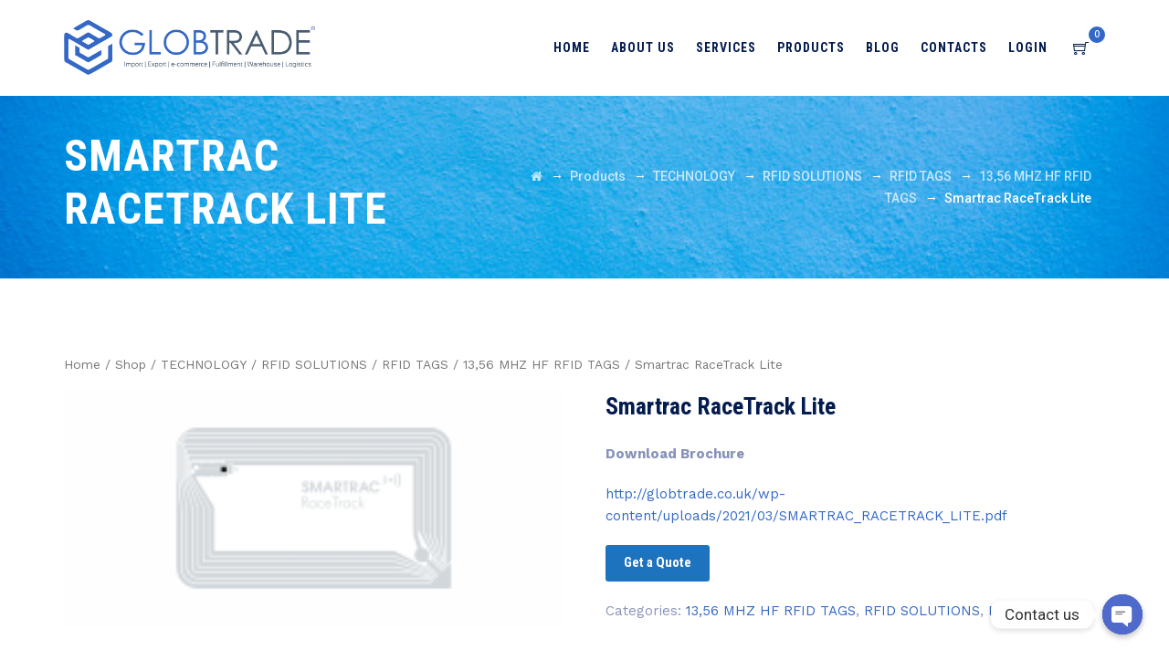

--- FILE ---
content_type: text/html; charset=UTF-8
request_url: https://globtrade.co.uk/shop/technology/rfid-solutions/rfid-tags/1356-mhz-hf-rfid-tags/smartrac-racetrack-lite/
body_size: 20506
content:
<!DOCTYPE html>
<html lang="en-US" class="no-js">
<head>
	<meta charset="UTF-8">
	<meta name="SKYPE_TOOLBAR" content="SKYPE_TOOLBAR_PARSER_COMPATIBLE" />
	<link rel="profile" href="http://gmpg.org/xfn/11">
	<meta name="viewport" content="width=device-width, initial-scale=1">
		<script> 'use strict'; (function(html){html.className = html.className.replace(/\bno-js\b/,'js')})(document.documentElement);</script>
<title>Smartrac RaceTrack Lite &#8211; Globtrade International | E-Commerce, Import Export Consultancy Company</title>
<meta name='robots' content='max-image-preview:large' />

		<!-- Meta Tag Manager -->
		<meta name="application-name" content="640d1a56-9958-4d9d-b110-1ce2d16bc394" />
		<!-- / Meta Tag Manager -->
<link rel='dns-prefetch' href='//www.googletagmanager.com' />
<link rel='dns-prefetch' href='//fonts.googleapis.com' />
<link rel="alternate" type="application/rss+xml" title="Globtrade International | E-Commerce, Import Export Consultancy Company &raquo; Feed" href="https://globtrade.co.uk/feed/" />
<link rel="alternate" type="application/rss+xml" title="Globtrade International | E-Commerce, Import Export Consultancy Company &raquo; Comments Feed" href="https://globtrade.co.uk/comments/feed/" />
<link rel="alternate" type="application/rss+xml" title="Globtrade International | E-Commerce, Import Export Consultancy Company &raquo; Smartrac RaceTrack Lite Comments Feed" href="https://globtrade.co.uk/shop/technology/rfid-solutions/rfid-tags/1356-mhz-hf-rfid-tags/smartrac-racetrack-lite/feed/" />
<script>
window._wpemojiSettings = {"baseUrl":"https:\/\/s.w.org\/images\/core\/emoji\/14.0.0\/72x72\/","ext":".png","svgUrl":"https:\/\/s.w.org\/images\/core\/emoji\/14.0.0\/svg\/","svgExt":".svg","source":{"concatemoji":"https:\/\/globtrade.co.uk\/wp-includes\/js\/wp-emoji-release.min.js?ver=6.2.8"}};
/*! This file is auto-generated */
!function(e,a,t){var n,r,o,i=a.createElement("canvas"),p=i.getContext&&i.getContext("2d");function s(e,t){p.clearRect(0,0,i.width,i.height),p.fillText(e,0,0);e=i.toDataURL();return p.clearRect(0,0,i.width,i.height),p.fillText(t,0,0),e===i.toDataURL()}function c(e){var t=a.createElement("script");t.src=e,t.defer=t.type="text/javascript",a.getElementsByTagName("head")[0].appendChild(t)}for(o=Array("flag","emoji"),t.supports={everything:!0,everythingExceptFlag:!0},r=0;r<o.length;r++)t.supports[o[r]]=function(e){if(p&&p.fillText)switch(p.textBaseline="top",p.font="600 32px Arial",e){case"flag":return s("\ud83c\udff3\ufe0f\u200d\u26a7\ufe0f","\ud83c\udff3\ufe0f\u200b\u26a7\ufe0f")?!1:!s("\ud83c\uddfa\ud83c\uddf3","\ud83c\uddfa\u200b\ud83c\uddf3")&&!s("\ud83c\udff4\udb40\udc67\udb40\udc62\udb40\udc65\udb40\udc6e\udb40\udc67\udb40\udc7f","\ud83c\udff4\u200b\udb40\udc67\u200b\udb40\udc62\u200b\udb40\udc65\u200b\udb40\udc6e\u200b\udb40\udc67\u200b\udb40\udc7f");case"emoji":return!s("\ud83e\udef1\ud83c\udffb\u200d\ud83e\udef2\ud83c\udfff","\ud83e\udef1\ud83c\udffb\u200b\ud83e\udef2\ud83c\udfff")}return!1}(o[r]),t.supports.everything=t.supports.everything&&t.supports[o[r]],"flag"!==o[r]&&(t.supports.everythingExceptFlag=t.supports.everythingExceptFlag&&t.supports[o[r]]);t.supports.everythingExceptFlag=t.supports.everythingExceptFlag&&!t.supports.flag,t.DOMReady=!1,t.readyCallback=function(){t.DOMReady=!0},t.supports.everything||(n=function(){t.readyCallback()},a.addEventListener?(a.addEventListener("DOMContentLoaded",n,!1),e.addEventListener("load",n,!1)):(e.attachEvent("onload",n),a.attachEvent("onreadystatechange",function(){"complete"===a.readyState&&t.readyCallback()})),(e=t.source||{}).concatemoji?c(e.concatemoji):e.wpemoji&&e.twemoji&&(c(e.twemoji),c(e.wpemoji)))}(window,document,window._wpemojiSettings);
</script>
<style>
img.wp-smiley,
img.emoji {
	display: inline !important;
	border: none !important;
	box-shadow: none !important;
	height: 1em !important;
	width: 1em !important;
	margin: 0 0.07em !important;
	vertical-align: -0.1em !important;
	background: none !important;
	padding: 0 !important;
}
</style>
	<link rel='stylesheet' id='wp-block-library-css' href='https://globtrade.co.uk/wp-includes/css/dist/block-library/style.min.css?ver=6.2.8'  media='all' />
<link rel='stylesheet' id='wc-blocks-vendors-style-css' href='https://globtrade.co.uk/wp-content/plugins/woocommerce/packages/woocommerce-blocks/build/wc-blocks-vendors-style.css?ver=7.8.3'  media='all' />
<link rel='stylesheet' id='wc-blocks-style-css' href='https://globtrade.co.uk/wp-content/plugins/woocommerce/packages/woocommerce-blocks/build/wc-blocks-style.css?ver=7.8.3'  media='all' />
<link rel='stylesheet' id='classic-theme-styles-css' href='https://globtrade.co.uk/wp-includes/css/classic-themes.min.css?ver=6.2.8'  media='all' />
<style id='global-styles-inline-css'>
body{--wp--preset--color--black: #000000;--wp--preset--color--cyan-bluish-gray: #abb8c3;--wp--preset--color--white: #ffffff;--wp--preset--color--pale-pink: #f78da7;--wp--preset--color--vivid-red: #cf2e2e;--wp--preset--color--luminous-vivid-orange: #ff6900;--wp--preset--color--luminous-vivid-amber: #fcb900;--wp--preset--color--light-green-cyan: #7bdcb5;--wp--preset--color--vivid-green-cyan: #00d084;--wp--preset--color--pale-cyan-blue: #8ed1fc;--wp--preset--color--vivid-cyan-blue: #0693e3;--wp--preset--color--vivid-purple: #9b51e0;--wp--preset--gradient--vivid-cyan-blue-to-vivid-purple: linear-gradient(135deg,rgba(6,147,227,1) 0%,rgb(155,81,224) 100%);--wp--preset--gradient--light-green-cyan-to-vivid-green-cyan: linear-gradient(135deg,rgb(122,220,180) 0%,rgb(0,208,130) 100%);--wp--preset--gradient--luminous-vivid-amber-to-luminous-vivid-orange: linear-gradient(135deg,rgba(252,185,0,1) 0%,rgba(255,105,0,1) 100%);--wp--preset--gradient--luminous-vivid-orange-to-vivid-red: linear-gradient(135deg,rgba(255,105,0,1) 0%,rgb(207,46,46) 100%);--wp--preset--gradient--very-light-gray-to-cyan-bluish-gray: linear-gradient(135deg,rgb(238,238,238) 0%,rgb(169,184,195) 100%);--wp--preset--gradient--cool-to-warm-spectrum: linear-gradient(135deg,rgb(74,234,220) 0%,rgb(151,120,209) 20%,rgb(207,42,186) 40%,rgb(238,44,130) 60%,rgb(251,105,98) 80%,rgb(254,248,76) 100%);--wp--preset--gradient--blush-light-purple: linear-gradient(135deg,rgb(255,206,236) 0%,rgb(152,150,240) 100%);--wp--preset--gradient--blush-bordeaux: linear-gradient(135deg,rgb(254,205,165) 0%,rgb(254,45,45) 50%,rgb(107,0,62) 100%);--wp--preset--gradient--luminous-dusk: linear-gradient(135deg,rgb(255,203,112) 0%,rgb(199,81,192) 50%,rgb(65,88,208) 100%);--wp--preset--gradient--pale-ocean: linear-gradient(135deg,rgb(255,245,203) 0%,rgb(182,227,212) 50%,rgb(51,167,181) 100%);--wp--preset--gradient--electric-grass: linear-gradient(135deg,rgb(202,248,128) 0%,rgb(113,206,126) 100%);--wp--preset--gradient--midnight: linear-gradient(135deg,rgb(2,3,129) 0%,rgb(40,116,252) 100%);--wp--preset--duotone--dark-grayscale: url('#wp-duotone-dark-grayscale');--wp--preset--duotone--grayscale: url('#wp-duotone-grayscale');--wp--preset--duotone--purple-yellow: url('#wp-duotone-purple-yellow');--wp--preset--duotone--blue-red: url('#wp-duotone-blue-red');--wp--preset--duotone--midnight: url('#wp-duotone-midnight');--wp--preset--duotone--magenta-yellow: url('#wp-duotone-magenta-yellow');--wp--preset--duotone--purple-green: url('#wp-duotone-purple-green');--wp--preset--duotone--blue-orange: url('#wp-duotone-blue-orange');--wp--preset--font-size--small: 13px;--wp--preset--font-size--medium: 20px;--wp--preset--font-size--large: 36px;--wp--preset--font-size--x-large: 42px;--wp--preset--spacing--20: 0.44rem;--wp--preset--spacing--30: 0.67rem;--wp--preset--spacing--40: 1rem;--wp--preset--spacing--50: 1.5rem;--wp--preset--spacing--60: 2.25rem;--wp--preset--spacing--70: 3.38rem;--wp--preset--spacing--80: 5.06rem;--wp--preset--shadow--natural: 6px 6px 9px rgba(0, 0, 0, 0.2);--wp--preset--shadow--deep: 12px 12px 50px rgba(0, 0, 0, 0.4);--wp--preset--shadow--sharp: 6px 6px 0px rgba(0, 0, 0, 0.2);--wp--preset--shadow--outlined: 6px 6px 0px -3px rgba(255, 255, 255, 1), 6px 6px rgba(0, 0, 0, 1);--wp--preset--shadow--crisp: 6px 6px 0px rgba(0, 0, 0, 1);}:where(.is-layout-flex){gap: 0.5em;}body .is-layout-flow > .alignleft{float: left;margin-inline-start: 0;margin-inline-end: 2em;}body .is-layout-flow > .alignright{float: right;margin-inline-start: 2em;margin-inline-end: 0;}body .is-layout-flow > .aligncenter{margin-left: auto !important;margin-right: auto !important;}body .is-layout-constrained > .alignleft{float: left;margin-inline-start: 0;margin-inline-end: 2em;}body .is-layout-constrained > .alignright{float: right;margin-inline-start: 2em;margin-inline-end: 0;}body .is-layout-constrained > .aligncenter{margin-left: auto !important;margin-right: auto !important;}body .is-layout-constrained > :where(:not(.alignleft):not(.alignright):not(.alignfull)){max-width: var(--wp--style--global--content-size);margin-left: auto !important;margin-right: auto !important;}body .is-layout-constrained > .alignwide{max-width: var(--wp--style--global--wide-size);}body .is-layout-flex{display: flex;}body .is-layout-flex{flex-wrap: wrap;align-items: center;}body .is-layout-flex > *{margin: 0;}:where(.wp-block-columns.is-layout-flex){gap: 2em;}.has-black-color{color: var(--wp--preset--color--black) !important;}.has-cyan-bluish-gray-color{color: var(--wp--preset--color--cyan-bluish-gray) !important;}.has-white-color{color: var(--wp--preset--color--white) !important;}.has-pale-pink-color{color: var(--wp--preset--color--pale-pink) !important;}.has-vivid-red-color{color: var(--wp--preset--color--vivid-red) !important;}.has-luminous-vivid-orange-color{color: var(--wp--preset--color--luminous-vivid-orange) !important;}.has-luminous-vivid-amber-color{color: var(--wp--preset--color--luminous-vivid-amber) !important;}.has-light-green-cyan-color{color: var(--wp--preset--color--light-green-cyan) !important;}.has-vivid-green-cyan-color{color: var(--wp--preset--color--vivid-green-cyan) !important;}.has-pale-cyan-blue-color{color: var(--wp--preset--color--pale-cyan-blue) !important;}.has-vivid-cyan-blue-color{color: var(--wp--preset--color--vivid-cyan-blue) !important;}.has-vivid-purple-color{color: var(--wp--preset--color--vivid-purple) !important;}.has-black-background-color{background-color: var(--wp--preset--color--black) !important;}.has-cyan-bluish-gray-background-color{background-color: var(--wp--preset--color--cyan-bluish-gray) !important;}.has-white-background-color{background-color: var(--wp--preset--color--white) !important;}.has-pale-pink-background-color{background-color: var(--wp--preset--color--pale-pink) !important;}.has-vivid-red-background-color{background-color: var(--wp--preset--color--vivid-red) !important;}.has-luminous-vivid-orange-background-color{background-color: var(--wp--preset--color--luminous-vivid-orange) !important;}.has-luminous-vivid-amber-background-color{background-color: var(--wp--preset--color--luminous-vivid-amber) !important;}.has-light-green-cyan-background-color{background-color: var(--wp--preset--color--light-green-cyan) !important;}.has-vivid-green-cyan-background-color{background-color: var(--wp--preset--color--vivid-green-cyan) !important;}.has-pale-cyan-blue-background-color{background-color: var(--wp--preset--color--pale-cyan-blue) !important;}.has-vivid-cyan-blue-background-color{background-color: var(--wp--preset--color--vivid-cyan-blue) !important;}.has-vivid-purple-background-color{background-color: var(--wp--preset--color--vivid-purple) !important;}.has-black-border-color{border-color: var(--wp--preset--color--black) !important;}.has-cyan-bluish-gray-border-color{border-color: var(--wp--preset--color--cyan-bluish-gray) !important;}.has-white-border-color{border-color: var(--wp--preset--color--white) !important;}.has-pale-pink-border-color{border-color: var(--wp--preset--color--pale-pink) !important;}.has-vivid-red-border-color{border-color: var(--wp--preset--color--vivid-red) !important;}.has-luminous-vivid-orange-border-color{border-color: var(--wp--preset--color--luminous-vivid-orange) !important;}.has-luminous-vivid-amber-border-color{border-color: var(--wp--preset--color--luminous-vivid-amber) !important;}.has-light-green-cyan-border-color{border-color: var(--wp--preset--color--light-green-cyan) !important;}.has-vivid-green-cyan-border-color{border-color: var(--wp--preset--color--vivid-green-cyan) !important;}.has-pale-cyan-blue-border-color{border-color: var(--wp--preset--color--pale-cyan-blue) !important;}.has-vivid-cyan-blue-border-color{border-color: var(--wp--preset--color--vivid-cyan-blue) !important;}.has-vivid-purple-border-color{border-color: var(--wp--preset--color--vivid-purple) !important;}.has-vivid-cyan-blue-to-vivid-purple-gradient-background{background: var(--wp--preset--gradient--vivid-cyan-blue-to-vivid-purple) !important;}.has-light-green-cyan-to-vivid-green-cyan-gradient-background{background: var(--wp--preset--gradient--light-green-cyan-to-vivid-green-cyan) !important;}.has-luminous-vivid-amber-to-luminous-vivid-orange-gradient-background{background: var(--wp--preset--gradient--luminous-vivid-amber-to-luminous-vivid-orange) !important;}.has-luminous-vivid-orange-to-vivid-red-gradient-background{background: var(--wp--preset--gradient--luminous-vivid-orange-to-vivid-red) !important;}.has-very-light-gray-to-cyan-bluish-gray-gradient-background{background: var(--wp--preset--gradient--very-light-gray-to-cyan-bluish-gray) !important;}.has-cool-to-warm-spectrum-gradient-background{background: var(--wp--preset--gradient--cool-to-warm-spectrum) !important;}.has-blush-light-purple-gradient-background{background: var(--wp--preset--gradient--blush-light-purple) !important;}.has-blush-bordeaux-gradient-background{background: var(--wp--preset--gradient--blush-bordeaux) !important;}.has-luminous-dusk-gradient-background{background: var(--wp--preset--gradient--luminous-dusk) !important;}.has-pale-ocean-gradient-background{background: var(--wp--preset--gradient--pale-ocean) !important;}.has-electric-grass-gradient-background{background: var(--wp--preset--gradient--electric-grass) !important;}.has-midnight-gradient-background{background: var(--wp--preset--gradient--midnight) !important;}.has-small-font-size{font-size: var(--wp--preset--font-size--small) !important;}.has-medium-font-size{font-size: var(--wp--preset--font-size--medium) !important;}.has-large-font-size{font-size: var(--wp--preset--font-size--large) !important;}.has-x-large-font-size{font-size: var(--wp--preset--font-size--x-large) !important;}
.wp-block-navigation a:where(:not(.wp-element-button)){color: inherit;}
:where(.wp-block-columns.is-layout-flex){gap: 2em;}
.wp-block-pullquote{font-size: 1.5em;line-height: 1.6;}
</style>
<link rel='stylesheet' id='chaty-front-css-css' href='https://globtrade.co.uk/wp-content/plugins/chaty/css/chaty-front.css?ver=3.1.71696263149'  media='all' />
<link rel='stylesheet' id='contact-form-7-css' href='https://globtrade.co.uk/wp-content/plugins/contact-form-7/includes/css/styles.css?ver=5.6.1'  media='all' />
<link rel='stylesheet' id='rs-plugin-settings-css' href='https://globtrade.co.uk/wp-content/plugins/revslider/public/assets/css/settings.css?ver=5.4.8.3'  media='all' />
<style id='rs-plugin-settings-inline-css'>
#rs-demo-id {}
</style>
<link rel='stylesheet' id='font-awesome-css' href='https://globtrade.co.uk/wp-content/plugins/js_composer/assets/lib/bower/font-awesome/css/font-awesome.min.css?ver=6.0.2'  media='all' />
<link rel='stylesheet' id='themify-css' href='https://globtrade.co.uk/wp-content/plugins/themestek-labtechco-extras/icon-picker/icon-libraries/themify-icons/themify-icons.css?ver=6.2.8'  media='all' />
<link rel='stylesheet' id='sgicon-css' href='https://globtrade.co.uk/wp-content/plugins/themestek-labtechco-extras/icon-picker/icon-libraries/stroke-gap-icons/style.css?ver=6.2.8'  media='all' />
<link rel='stylesheet' id='vc_linecons-css' href='https://globtrade.co.uk/wp-content/plugins/js_composer/assets/css/lib/vc-linecons/vc_linecons_icons.min.css?ver=6.0.2'  media='all' />
<link rel='stylesheet' id='ts_labtechco_business_icon-css' href='https://globtrade.co.uk/wp-content/plugins/themestek-labtechco-extras/icon-picker/icon-libraries/ts-lab-icons/font/flaticon.css?ver=6.2.8'  media='all' />
<link rel='stylesheet' id='photoswipe-css' href='https://globtrade.co.uk/wp-content/plugins/woocommerce/assets/css/photoswipe/photoswipe.min.css?ver=6.7.0'  media='all' />
<link rel='stylesheet' id='photoswipe-default-skin-css' href='https://globtrade.co.uk/wp-content/plugins/woocommerce/assets/css/photoswipe/default-skin/default-skin.min.css?ver=6.7.0'  media='all' />
<link rel='stylesheet' id='woocommerce-layout-css' href='https://globtrade.co.uk/wp-content/plugins/woocommerce/assets/css/woocommerce-layout.css?ver=6.7.0'  media='all' />
<link rel='stylesheet' id='woocommerce-smallscreen-css' href='https://globtrade.co.uk/wp-content/plugins/woocommerce/assets/css/woocommerce-smallscreen.css?ver=6.7.0'  media='only screen and (max-width: 768px)' />
<link rel='stylesheet' id='woocommerce-general-css' href='https://globtrade.co.uk/wp-content/plugins/woocommerce/assets/css/woocommerce.css?ver=6.7.0'  media='all' />
<style id='woocommerce-inline-inline-css'>
.woocommerce form .form-row .required { visibility: visible; }
</style>
<link rel='stylesheet' id='hfe-style-css' href='https://globtrade.co.uk/wp-content/plugins/header-footer-elementor/assets/css/header-footer-elementor.css?ver=1.6.16'  media='all' />
<link rel='stylesheet' id='elementor-icons-css' href='https://globtrade.co.uk/wp-content/plugins/elementor/assets/lib/eicons/css/elementor-icons.min.css?ver=5.23.0'  media='all' />
<link rel='stylesheet' id='elementor-frontend-css' href='https://globtrade.co.uk/wp-content/plugins/elementor/assets/css/frontend-lite.min.css?ver=3.16.4'  media='all' />
<link rel='stylesheet' id='swiper-css' href='https://globtrade.co.uk/wp-content/plugins/elementor/assets/lib/swiper/v8/css/swiper.min.css?ver=8.4.5'  media='all' />
<link rel='stylesheet' id='elementor-post-44533-css' href='https://globtrade.co.uk/wp-content/uploads/elementor/css/post-44533.css?ver=1696263248'  media='all' />
<link rel='stylesheet' id='elementor-global-css' href='https://globtrade.co.uk/wp-content/uploads/elementor/css/global.css?ver=1696263329'  media='all' />
<link rel='stylesheet' id='wc-gateway-ppec-frontend-css' href='https://globtrade.co.uk/wp-content/plugins/woocommerce-gateway-paypal-express-checkout/assets/css/wc-gateway-ppec-frontend.css?ver=6.2.8'  media='all' />
<link rel='stylesheet' id='ts-cs-google-fonts-css' href='//fonts.googleapis.com/css?family=Work+Sans%3A100%2C200%2C300%2C400%2C500%2C600%2C700%2C800%2C900%7CRoboto+Condensed%3A300%2C300italic%2C400%2Citalic%2C700%2C700italic%7CArimo%3A400%7CRoboto%3A500%7CVollkorn%3A700&#038;ver=1.0.0'  media='all' />
<link rel='stylesheet' id='ts-base-icons-css' href='https://globtrade.co.uk/wp-content/themes/labtechco/libraries/ts-labtechco-icons/css/ts-labtechco-icons.css?ver=6.2.8'  media='all' />
<link rel='stylesheet' id='perfect-scrollbar-css' href='https://globtrade.co.uk/wp-content/themes/labtechco/libraries/perfect-scrollbar/perfect-scrollbar.min.css?ver=6.2.8'  media='all' />
<link rel='stylesheet' id='chrisbracco-tooltip-css' href='https://globtrade.co.uk/wp-content/themes/labtechco/libraries/chrisbracco-tooltip/chrisbracco-tooltip.min.css?ver=6.2.8'  media='all' />
<link rel='stylesheet' id='multi-columns-row-css' href='https://globtrade.co.uk/wp-content/themes/labtechco/css/multi-columns-row.css?ver=6.2.8'  media='all' />
<link rel='stylesheet' id='ts-select2-css' href='https://globtrade.co.uk/wp-content/themes/labtechco/libraries/select2/select2.min.css?ver=6.2.8'  media='all' />
<link rel='stylesheet' id='flexslider-css' href='https://globtrade.co.uk/wp-content/plugins/js_composer/assets/lib/bower/flexslider/flexslider.min.css?ver=6.0.2'  media='all' />
<link rel='stylesheet' id='slick-css' href='https://globtrade.co.uk/wp-content/themes/labtechco/libraries/slick/slick.css?ver=6.2.8'  media='all' />
<link rel='stylesheet' id='slick-theme-css' href='https://globtrade.co.uk/wp-content/themes/labtechco/libraries/slick/slick-theme.css?ver=6.2.8'  media='all' />
<link rel='stylesheet' id='prettyphoto-css' href='https://globtrade.co.uk/wp-content/plugins/js_composer/assets/lib/prettyphoto/css/prettyPhoto.min.css?ver=6.0.2'  media='all' />
<link rel='stylesheet' id='wpb-get-a-quote-button-sweetalert2-css' href='https://globtrade.co.uk/wp-content/plugins/get-a-quote-button-for-woocommerce/assets/css/sweetalert2.min.css?ver=1.0.6'  media='all' />
<link rel='stylesheet' id='wpb-get-a-quote-button-styles-css' href='https://globtrade.co.uk/wp-content/plugins/get-a-quote-button-for-woocommerce/assets/css/frontend.css?ver=1.0.6'  media='all' />
<style id='wpb-get-a-quote-button-styles-inline-css'>

		.wpb-get-a-quote-button-btn-default,
		.wpb-gqf-form-style-true input[type=submit],
		.wpb-gqf-form-style-true input[type=button],
		.wpb-gqf-form-style-true input[type=submit],
		.wpb-gqf-form-style-true input[type=button]{
			color: #ffffff;
			background: #1e73be;
		}
		.wpb-get-a-quote-button-btn-default:hover, .wpb-get-a-quote-button-btn-default:focus,
		.wpb-gqf-form-style-true input[type=submit]:hover, .wpb-gqf-form-style-true input[type=submit]:focus,
		.wpb-gqf-form-style-true input[type=button]:hover, .wpb-gqf-form-style-true input[type=button]:focus,
		.wpb-gqf-form-style-true input[type=submit]:hover,
		.wpb-gqf-form-style-true input[type=button]:hover,
		.wpb-gqf-form-style-true input[type=submit]:focus,
		.wpb-gqf-form-style-true input[type=button]:focus {
			color: #ffffff;
			background: #0038e2;
		}
</style>
<!--[if lt IE 9]>
<link rel='stylesheet' id='vc_lte_ie9-css' href='https://globtrade.co.uk/wp-content/plugins/js_composer/assets/css/vc_lte_ie9.min.css?ver=6.0.2'  media='screen' />
<![endif]-->
<link rel='stylesheet' id='bootstrap-css' href='https://globtrade.co.uk/wp-content/themes/labtechco/css/bootstrap.min.css?ver=6.2.8'  media='all' />
<link rel='stylesheet' id='bootstrap-theme-css' href='https://globtrade.co.uk/wp-content/themes/labtechco/css/bootstrap-theme.min.css?ver=6.2.8'  media='all' />
<link rel='stylesheet' id='labtechco-core-style-css' href='https://globtrade.co.uk/wp-content/themes/labtechco/css/core.min.css?ver=6.2.8'  media='all' />
<link rel='stylesheet' id='js_composer_front-css' href='https://globtrade.co.uk/wp-content/plugins/js_composer/assets/css/js_composer.min.css?ver=6.0.2'  media='all' />
<link rel='stylesheet' id='labtechco-master-style-css' href='https://globtrade.co.uk/wp-content/themes/labtechco/css/master.min.css?ver=6.2.8'  media='all' />
<link rel='stylesheet' id='labtechco-responsive-style-css' href='https://globtrade.co.uk/wp-content/themes/labtechco/css/responsive.min.css?ver=6.2.8'  media='all' />
<link rel='stylesheet' id='tste-labtechco-theme-style-css' href='https://globtrade.co.uk/wp-admin/admin-ajax.php?action=themestek_theme_css&#038;ver=6.2.8'  media='all' />
<link rel='stylesheet' id='google-fonts-1-css' href='https://fonts.googleapis.com/css?family=Roboto%3A100%2C100italic%2C200%2C200italic%2C300%2C300italic%2C400%2C400italic%2C500%2C500italic%2C600%2C600italic%2C700%2C700italic%2C800%2C800italic%2C900%2C900italic%7CRoboto+Slab%3A100%2C100italic%2C200%2C200italic%2C300%2C300italic%2C400%2C400italic%2C500%2C500italic%2C600%2C600italic%2C700%2C700italic%2C800%2C800italic%2C900%2C900italic&#038;display=swap&#038;ver=6.2.8'  media='all' />
<link rel="preconnect" href="https://fonts.gstatic.com/" crossorigin><script  src='https://globtrade.co.uk/wp-includes/js/jquery/jquery.min.js?ver=3.6.4' id='jquery-core-js'></script>
<script  src='https://globtrade.co.uk/wp-includes/js/jquery/jquery-migrate.min.js?ver=3.4.0' id='jquery-migrate-js'></script>
<script  src='https://globtrade.co.uk/wp-content/plugins/revslider/public/assets/js/jquery.themepunch.tools.min.js?ver=5.4.8.3' id='tp-tools-js'></script>
<script  src='https://globtrade.co.uk/wp-content/plugins/revslider/public/assets/js/jquery.themepunch.revolution.min.js?ver=5.4.8.3' id='revmin-js'></script>
<script  src='https://globtrade.co.uk/wp-content/plugins/themestek-labtechco-extras/js/jquery-resize.min.js?ver=6.2.8' id='jquery-resize-js'></script>
<script  src='https://globtrade.co.uk/wp-content/plugins/woocommerce/assets/js/jquery-blockui/jquery.blockUI.min.js?ver=2.7.0-wc.6.7.0' id='jquery-blockui-js'></script>
<script id='wc-add-to-cart-js-extra'>
/* <![CDATA[ */
var wc_add_to_cart_params = {"ajax_url":"\/wp-admin\/admin-ajax.php","wc_ajax_url":"\/?wc-ajax=%%endpoint%%","i18n_view_cart":"View cart","cart_url":"https:\/\/globtrade.co.uk\/cart-2\/","is_cart":"","cart_redirect_after_add":"no"};
/* ]]> */
</script>
<script  src='https://globtrade.co.uk/wp-content/plugins/woocommerce/assets/js/frontend/add-to-cart.min.js?ver=6.7.0' id='wc-add-to-cart-js'></script>
<script  src='https://globtrade.co.uk/wp-content/plugins/js_composer/assets/js/vendors/woocommerce-add-to-cart.js?ver=6.0.2' id='vc_woocommerce-add-to-cart-js-js'></script>

<!-- Google tag (gtag.js) snippet added by Site Kit -->
<!-- Google Analytics snippet added by Site Kit -->
<script  src='https://www.googletagmanager.com/gtag/js?id=G-QWBED8CVZC' id='google_gtagjs-js' async></script>
<script  id='google_gtagjs-js-after'>
window.dataLayer = window.dataLayer || [];function gtag(){dataLayer.push(arguments);}
gtag("set","linker",{"domains":["globtrade.co.uk"]});
gtag("js", new Date());
gtag("set", "developer_id.dZTNiMT", true);
gtag("config", "G-QWBED8CVZC");
</script>
<link rel="https://api.w.org/" href="https://globtrade.co.uk/wp-json/" /><link rel="alternate" type="application/json" href="https://globtrade.co.uk/wp-json/wp/v2/product/22829" /><link rel="EditURI" type="application/rsd+xml" title="RSD" href="https://globtrade.co.uk/xmlrpc.php?rsd" />
<link rel="wlwmanifest" type="application/wlwmanifest+xml" href="https://globtrade.co.uk/wp-includes/wlwmanifest.xml" />
<meta name="generator" content="WordPress 6.2.8" />
<meta name="generator" content="WooCommerce 6.7.0" />
<link rel="canonical" href="https://globtrade.co.uk/shop/technology/rfid-solutions/rfid-tags/1356-mhz-hf-rfid-tags/smartrac-racetrack-lite/" />
<link rel='shortlink' href='https://globtrade.co.uk/?p=22829' />
<link rel="alternate" type="application/json+oembed" href="https://globtrade.co.uk/wp-json/oembed/1.0/embed?url=https%3A%2F%2Fglobtrade.co.uk%2Fshop%2Ftechnology%2Frfid-solutions%2Frfid-tags%2F1356-mhz-hf-rfid-tags%2Fsmartrac-racetrack-lite%2F" />
<link rel="alternate" type="text/xml+oembed" href="https://globtrade.co.uk/wp-json/oembed/1.0/embed?url=https%3A%2F%2Fglobtrade.co.uk%2Fshop%2Ftechnology%2Frfid-solutions%2Frfid-tags%2F1356-mhz-hf-rfid-tags%2Fsmartrac-racetrack-lite%2F&#038;format=xml" />
<meta name="generator" content="Site Kit by Google 1.170.0" /><!-- Inline CSS Start --><!-- Inline CSS End -->	<noscript><style>.woocommerce-product-gallery{ opacity: 1 !important; }</style></noscript>
	<meta name="generator" content="Elementor 3.16.4; features: e_dom_optimization, e_optimized_assets_loading, e_optimized_css_loading, additional_custom_breakpoints; settings: css_print_method-external, google_font-enabled, font_display-swap">
<meta name="generator" content="Powered by WPBakery Page Builder - drag and drop page builder for WordPress."/>
<meta name="generator" content="Powered by Slider Revolution 5.4.8.3 - responsive, Mobile-Friendly Slider Plugin for WordPress with comfortable drag and drop interface." />
<link rel="icon" href="https://globtrade.co.uk/wp-content/uploads/2023/03/icon-100x100.png" sizes="32x32" />
<link rel="icon" href="https://globtrade.co.uk/wp-content/uploads/2023/03/icon.png" sizes="192x192" />
<link rel="apple-touch-icon" href="https://globtrade.co.uk/wp-content/uploads/2023/03/icon.png" />
<meta name="msapplication-TileImage" content="https://globtrade.co.uk/wp-content/uploads/2023/03/icon.png" />
<script>function setREVStartSize(e){									
						try{ e.c=jQuery(e.c);var i=jQuery(window).width(),t=9999,r=0,n=0,l=0,f=0,s=0,h=0;
							if(e.responsiveLevels&&(jQuery.each(e.responsiveLevels,function(e,f){f>i&&(t=r=f,l=e),i>f&&f>r&&(r=f,n=e)}),t>r&&(l=n)),f=e.gridheight[l]||e.gridheight[0]||e.gridheight,s=e.gridwidth[l]||e.gridwidth[0]||e.gridwidth,h=i/s,h=h>1?1:h,f=Math.round(h*f),"fullscreen"==e.sliderLayout){var u=(e.c.width(),jQuery(window).height());if(void 0!=e.fullScreenOffsetContainer){var c=e.fullScreenOffsetContainer.split(",");if (c) jQuery.each(c,function(e,i){u=jQuery(i).length>0?u-jQuery(i).outerHeight(!0):u}),e.fullScreenOffset.split("%").length>1&&void 0!=e.fullScreenOffset&&e.fullScreenOffset.length>0?u-=jQuery(window).height()*parseInt(e.fullScreenOffset,0)/100:void 0!=e.fullScreenOffset&&e.fullScreenOffset.length>0&&(u-=parseInt(e.fullScreenOffset,0))}f=u}else void 0!=e.minHeight&&f<e.minHeight&&(f=e.minHeight);e.c.closest(".rev_slider_wrapper").css({height:f})					
						}catch(d){console.log("Failure at Presize of Slider:"+d)}						
					};</script>
<noscript><style> .wpb_animate_when_almost_visible { opacity: 1; }</style></noscript></head>

<body class="product-template-default single single-product postid-22829 theme-labtechco woocommerce woocommerce-page woocommerce-no-js ehf-template-labtechco ehf-stylesheet-labtechco ts-headerstyle-classic themestek-wide themestek-page-full-width ts-empty-sidebar wpb-js-composer js-comp-ver-6.0.2 vc_responsive elementor-default elementor-kit-44533">
<svg xmlns="http://www.w3.org/2000/svg" viewBox="0 0 0 0" width="0" height="0" focusable="false" role="none" style="visibility: hidden; position: absolute; left: -9999px; overflow: hidden;" ><defs><filter id="wp-duotone-dark-grayscale"><feColorMatrix color-interpolation-filters="sRGB" type="matrix" values=" .299 .587 .114 0 0 .299 .587 .114 0 0 .299 .587 .114 0 0 .299 .587 .114 0 0 " /><feComponentTransfer color-interpolation-filters="sRGB" ><feFuncR type="table" tableValues="0 0.49803921568627" /><feFuncG type="table" tableValues="0 0.49803921568627" /><feFuncB type="table" tableValues="0 0.49803921568627" /><feFuncA type="table" tableValues="1 1" /></feComponentTransfer><feComposite in2="SourceGraphic" operator="in" /></filter></defs></svg><svg xmlns="http://www.w3.org/2000/svg" viewBox="0 0 0 0" width="0" height="0" focusable="false" role="none" style="visibility: hidden; position: absolute; left: -9999px; overflow: hidden;" ><defs><filter id="wp-duotone-grayscale"><feColorMatrix color-interpolation-filters="sRGB" type="matrix" values=" .299 .587 .114 0 0 .299 .587 .114 0 0 .299 .587 .114 0 0 .299 .587 .114 0 0 " /><feComponentTransfer color-interpolation-filters="sRGB" ><feFuncR type="table" tableValues="0 1" /><feFuncG type="table" tableValues="0 1" /><feFuncB type="table" tableValues="0 1" /><feFuncA type="table" tableValues="1 1" /></feComponentTransfer><feComposite in2="SourceGraphic" operator="in" /></filter></defs></svg><svg xmlns="http://www.w3.org/2000/svg" viewBox="0 0 0 0" width="0" height="0" focusable="false" role="none" style="visibility: hidden; position: absolute; left: -9999px; overflow: hidden;" ><defs><filter id="wp-duotone-purple-yellow"><feColorMatrix color-interpolation-filters="sRGB" type="matrix" values=" .299 .587 .114 0 0 .299 .587 .114 0 0 .299 .587 .114 0 0 .299 .587 .114 0 0 " /><feComponentTransfer color-interpolation-filters="sRGB" ><feFuncR type="table" tableValues="0.54901960784314 0.98823529411765" /><feFuncG type="table" tableValues="0 1" /><feFuncB type="table" tableValues="0.71764705882353 0.25490196078431" /><feFuncA type="table" tableValues="1 1" /></feComponentTransfer><feComposite in2="SourceGraphic" operator="in" /></filter></defs></svg><svg xmlns="http://www.w3.org/2000/svg" viewBox="0 0 0 0" width="0" height="0" focusable="false" role="none" style="visibility: hidden; position: absolute; left: -9999px; overflow: hidden;" ><defs><filter id="wp-duotone-blue-red"><feColorMatrix color-interpolation-filters="sRGB" type="matrix" values=" .299 .587 .114 0 0 .299 .587 .114 0 0 .299 .587 .114 0 0 .299 .587 .114 0 0 " /><feComponentTransfer color-interpolation-filters="sRGB" ><feFuncR type="table" tableValues="0 1" /><feFuncG type="table" tableValues="0 0.27843137254902" /><feFuncB type="table" tableValues="0.5921568627451 0.27843137254902" /><feFuncA type="table" tableValues="1 1" /></feComponentTransfer><feComposite in2="SourceGraphic" operator="in" /></filter></defs></svg><svg xmlns="http://www.w3.org/2000/svg" viewBox="0 0 0 0" width="0" height="0" focusable="false" role="none" style="visibility: hidden; position: absolute; left: -9999px; overflow: hidden;" ><defs><filter id="wp-duotone-midnight"><feColorMatrix color-interpolation-filters="sRGB" type="matrix" values=" .299 .587 .114 0 0 .299 .587 .114 0 0 .299 .587 .114 0 0 .299 .587 .114 0 0 " /><feComponentTransfer color-interpolation-filters="sRGB" ><feFuncR type="table" tableValues="0 0" /><feFuncG type="table" tableValues="0 0.64705882352941" /><feFuncB type="table" tableValues="0 1" /><feFuncA type="table" tableValues="1 1" /></feComponentTransfer><feComposite in2="SourceGraphic" operator="in" /></filter></defs></svg><svg xmlns="http://www.w3.org/2000/svg" viewBox="0 0 0 0" width="0" height="0" focusable="false" role="none" style="visibility: hidden; position: absolute; left: -9999px; overflow: hidden;" ><defs><filter id="wp-duotone-magenta-yellow"><feColorMatrix color-interpolation-filters="sRGB" type="matrix" values=" .299 .587 .114 0 0 .299 .587 .114 0 0 .299 .587 .114 0 0 .299 .587 .114 0 0 " /><feComponentTransfer color-interpolation-filters="sRGB" ><feFuncR type="table" tableValues="0.78039215686275 1" /><feFuncG type="table" tableValues="0 0.94901960784314" /><feFuncB type="table" tableValues="0.35294117647059 0.47058823529412" /><feFuncA type="table" tableValues="1 1" /></feComponentTransfer><feComposite in2="SourceGraphic" operator="in" /></filter></defs></svg><svg xmlns="http://www.w3.org/2000/svg" viewBox="0 0 0 0" width="0" height="0" focusable="false" role="none" style="visibility: hidden; position: absolute; left: -9999px; overflow: hidden;" ><defs><filter id="wp-duotone-purple-green"><feColorMatrix color-interpolation-filters="sRGB" type="matrix" values=" .299 .587 .114 0 0 .299 .587 .114 0 0 .299 .587 .114 0 0 .299 .587 .114 0 0 " /><feComponentTransfer color-interpolation-filters="sRGB" ><feFuncR type="table" tableValues="0.65098039215686 0.40392156862745" /><feFuncG type="table" tableValues="0 1" /><feFuncB type="table" tableValues="0.44705882352941 0.4" /><feFuncA type="table" tableValues="1 1" /></feComponentTransfer><feComposite in2="SourceGraphic" operator="in" /></filter></defs></svg><svg xmlns="http://www.w3.org/2000/svg" viewBox="0 0 0 0" width="0" height="0" focusable="false" role="none" style="visibility: hidden; position: absolute; left: -9999px; overflow: hidden;" ><defs><filter id="wp-duotone-blue-orange"><feColorMatrix color-interpolation-filters="sRGB" type="matrix" values=" .299 .587 .114 0 0 .299 .587 .114 0 0 .299 .587 .114 0 0 .299 .587 .114 0 0 " /><feComponentTransfer color-interpolation-filters="sRGB" ><feFuncR type="table" tableValues="0.098039215686275 1" /><feFuncG type="table" tableValues="0 0.66274509803922" /><feFuncB type="table" tableValues="0.84705882352941 0.41960784313725" /><feFuncA type="table" tableValues="1 1" /></feComponentTransfer><feComposite in2="SourceGraphic" operator="in" /></filter></defs></svg>
<div id="ts-home"></div>
<div class="main-holder">

	<div id="page" class="hfeed site">
	
		<header id="masthead" class=" ts-header-style-classic themestek-main-menu-total-7 themestek-main-menu-more-than-six">
	<div class="ts-header-block  ts-mmenu-active-color-skin ts-dmenu-active-color-skin ts-dmenu-sep-grey">
						<div id="ts-stickable-header-w" class="ts-stickable-header-w ts-bgcolor-transparent" style="height:105px">
	<div id="site-header" class="site-header ts-bgcolor-transparent ts-sticky-bgcolor-white ts-header-menu-position-right ts-mmmenu-override-yes ts-above-content-yes  ts-stickable-header">
	
				
		<div class="site-header-main ts-table container">
		
			<div class="site-branding ts-table-cell">
				<div class="headerlogo themestek-logotype-image ts-stickylogo-no"><span class="site-title"><a class="home-link" href="https://globtrade.co.uk/" title="Globtrade International | E-Commerce, Import Export Consultancy Company"><span class="ts-sc-logo ts-sc-logo-type-image"><img class="themestek-logo-img standardlogo" alt="Globtrade International | E-Commerce, Import Export Consultancy Company" src="https://globtrade.co.uk/wp-content/themes/labtechco/images/logo.png"><img class="themestek-logo-img crosslogo" alt="Globtrade International | E-Commerce, Import Export Consultancy Company" src="https://globtrade.co.uk/wp-content/themes/labtechco/images/logo-white.png"></span></a></span><h2 class="site-description">International trading,import/export/fulfilment/Wharehose/e-commerce consulting and digital marketing solutions company.</h2></div>			</div><!-- .site-branding -->

			<div id="site-header-menu" class="site-header-menu ts-table-cell">
				<nav id="site-navigation" class="main-navigation" aria-label="Primary Menu" data-sticky-height="90">	
										<div class="ts-header-icons "><span class="ts-header-icon ts-header-wc-cart-link"><a href="https://globtrade.co.uk/cart-2/"><i class="ts-labtechco-icon-shopping-cart"></i><span class="number-cart">0</span></a></span></div>					
<button id="menu-toggle" class="menu-toggle">
	<span class="ts-hide">Toggle menu</span><i class="ts-labtechco-icon-bars"></i>
</button>


<div class="nav-menu"><ul id="menu-main-menu" class="nav-menu"><li id="menu-item-7636" class="menu-item menu-item-type-post_type menu-item-object-page menu-item-home menu-item-7636"><a title="						" href="https://globtrade.co.uk/">Home</a></li>
<li id="menu-item-20192" class="menu-item menu-item-type-custom menu-item-object-custom menu-item-20192"><a href="https://globtrade.co.uk/about-us">About Us</a></li>
<li id="menu-item-7648" class="menu-item menu-item-type-post_type menu-item-object-page menu-item-has-children menu-item-7648"><a title="						" href="https://globtrade.co.uk/services/">Services</a>
<ul class="sub-menu">
	<li id="menu-item-44086" class="menu-item menu-item-type-custom menu-item-object-custom menu-item-44086"><a href="https://globtrade.co.uk/service/bookkeeping-accounting/">Bookkeeping &#038; Accounting</a></li>
	<li id="menu-item-44081" class="menu-item menu-item-type-custom menu-item-object-custom menu-item-44081"><a href="https://globtrade.co.uk/service/international-trade-consulting-2/">Internatıonal Trade Consulting</a></li>
	<li id="menu-item-20618" class="menu-item menu-item-type-custom menu-item-object-custom menu-item-20618"><a href="https://globtrade.co.uk/service/e-commerce-2/">E-Commerce</a></li>
	<li id="menu-item-44087" class="menu-item menu-item-type-custom menu-item-object-custom menu-item-44087"><a href="https://globtrade.co.uk/service/legal-consultancy/">Legal Consultancy</a></li>
	<li id="menu-item-20617" class="menu-item menu-item-type-custom menu-item-object-custom menu-item-20617"><a href="http://globtrade.co.uk/service/dijital-marketing/">Digital Marketing</a></li>
	<li id="menu-item-44419" class="menu-item menu-item-type-custom menu-item-object-custom menu-item-44419"><a href="https://globtrade.co.uk/service/software-technology/">Software &#038; Technology</a></li>
</ul>
</li>
<li id="menu-item-20207" class="menu-item menu-item-type-post_type menu-item-object-page menu-item-20207"><a href="https://globtrade.co.uk/market-place/">Products</a></li>
<li id="menu-item-7641" class="menu-item menu-item-type-post_type menu-item-object-page menu-item-7641"><a title="						" href="https://globtrade.co.uk/blog-large-image/">Blog</a></li>
<li id="menu-item-7637" class="menu-item menu-item-type-post_type menu-item-object-page menu-item-7637"><a title="						" href="https://globtrade.co.uk/contacts/">Contacts</a></li>
<li id="menu-item-44555" class="menu-item menu-item-type-custom menu-item-object-custom menu-item-44555"><a href="https://globtrade.co.uk/crm/">Login</a></li>
</ul></div>				</nav><!-- .main-navigation -->
			</div><!-- .site-header-menu -->
			
		</div><!-- .site-header-main -->
	</div>
</div>


		
		
		<div class="ts-titlebar-wrapper ts-bg ts-bgcolor-transparent ts-titlebar-align-left ts-textcolor-white ts-bgimage-yes">
			<div class="ts-titlebar-wrapper-bg-layer ts-bg-layer"></div>
			<div class="ts-titlebar entry-header">
				<div class="ts-titlebar-inner-wrapper">
					<div class="ts-titlebar-main">
						<div class="container">
							<div class="ts-titlebar-main-inner">
								<div class="entry-title-wrapper"><div class="container"><h1 class="entry-title"> Smartrac RaceTrack Lite</h1></div></div><div class="breadcrumb-wrapper"><div class="container"><div class="breadcrumb-wrapper-inner"><!-- Breadcrumb NavXT output --><span><a title="Go to Globtrade International | E-Commerce, Import Export Consultancy Company." href="https://globtrade.co.uk" class="home"><i class="fa fa-home"></i><span class="hide">Globtrade International | E-Commerce, Import Export Consultancy Company</span></a></span> <span class="ts-bread-sep"> &nbsp; &rarr; &nbsp;</span><span><a title="Go to Products." href="https://globtrade.co.uk/shop/" class="post post-product-archive"><span>Products</span></a></span><span class="ts-bread-sep"> &nbsp; &rarr; &nbsp;</span><span><a title="Go to the TECHNOLOGY Category archives." href="https://globtrade.co.uk/product-category/technology/" class="taxonomy product_cat"><span>TECHNOLOGY</span></a></span><span class="ts-bread-sep"> &nbsp; &rarr; &nbsp;</span><span><a title="Go to the RFID SOLUTIONS Category archives." href="https://globtrade.co.uk/product-category/technology/rfid-solutions/" class="taxonomy product_cat"><span>RFID SOLUTIONS</span></a></span><span class="ts-bread-sep"> &nbsp; &rarr; &nbsp;</span><span><a title="Go to the RFID TAGS Category archives." href="https://globtrade.co.uk/product-category/technology/rfid-solutions/rfid-tags/" class="taxonomy product_cat"><span>RFID TAGS</span></a></span><span class="ts-bread-sep"> &nbsp; &rarr; &nbsp;</span><span><a title="Go to the 13,56 MHZ HF RFID TAGS Category archives." href="https://globtrade.co.uk/product-category/technology/rfid-solutions/rfid-tags/1356-mhz-hf-rfid-tags/" class="taxonomy product_cat"><span>13,56 MHZ HF RFID TAGS</span></a></span><span class="ts-bread-sep"> &nbsp; &rarr; &nbsp;</span><span class="post post-product current-item">Smartrac RaceTrack Lite</span></div></div></div>							</div>
						</div>
					</div><!-- .ts-titlebar-main -->
				</div><!-- .ts-titlebar-inner-wrapper -->
			</div><!-- .ts-titlebar -->
		</div><!-- .ts-titlebar-wrapper -->
		
	







		






	</div>
</header><!-- .site-header -->		
		<div id="content-wrapper" class="site-content-wrapper">
		
						
			<div id="content" class="site-content container">
				<div id="content-inner" class="site-content-inner ">
			
		<div id="primary" class="content-area  ">
		<main id="main" class="site-main">
	<nav class="woocommerce-breadcrumb"><a href="https://globtrade.co.uk">Home</a>&nbsp;&#47;&nbsp;<a href="https://globtrade.co.uk/shop/">Shop</a>&nbsp;&#47;&nbsp;<a href="https://globtrade.co.uk/product-category/technology/">TECHNOLOGY</a>&nbsp;&#47;&nbsp;<a href="https://globtrade.co.uk/product-category/technology/rfid-solutions/">RFID SOLUTIONS</a>&nbsp;&#47;&nbsp;<a href="https://globtrade.co.uk/product-category/technology/rfid-solutions/rfid-tags/">RFID TAGS</a>&nbsp;&#47;&nbsp;<a href="https://globtrade.co.uk/product-category/technology/rfid-solutions/rfid-tags/1356-mhz-hf-rfid-tags/">13,56 MHZ HF RFID TAGS</a>&nbsp;&#47;&nbsp;Smartrac RaceTrack Lite</nav>
		
			<div class="woocommerce-notices-wrapper"></div><div id="product-22829" class="product type-product post-22829 status-publish first instock product_cat-1356-mhz-hf-rfid-tags product_cat-rfid-solutions product_cat-rfid-tags has-post-thumbnail shipping-taxable product-type-simple">

	<div class="woocommerce-product-gallery woocommerce-product-gallery--with-images woocommerce-product-gallery--columns-4 images" data-columns="4" style="opacity: 0; transition: opacity .25s ease-in-out;">
	<figure class="woocommerce-product-gallery__wrapper">
		<div data-thumb="https://globtrade.co.uk/wp-content/uploads/2021/03/tag_racetracklite-100x100.png" data-thumb-alt="" class="woocommerce-product-gallery__image"><a href="https://globtrade.co.uk/wp-content/uploads/2021/03/tag_racetracklite.png"><img width="227" height="109" src="https://globtrade.co.uk/wp-content/uploads/2021/03/tag_racetracklite.png" class="wp-post-image" alt="" decoding="async" loading="lazy" title="tag_racetracklite" data-caption="" data-src="https://globtrade.co.uk/wp-content/uploads/2021/03/tag_racetracklite.png" data-large_image="https://globtrade.co.uk/wp-content/uploads/2021/03/tag_racetracklite.png" data-large_image_width="227" data-large_image_height="109" data-id="22831" /></a></div>	</figure>
</div>

	<div class="summary entry-summary">
		<h1 class="product_title entry-title">Smartrac RaceTrack Lite</h1><p class="price"></p>
<div class="woocommerce-product-details__short-description">
	<p><strong>Download Brochure</strong></p>
<p><a href="http://globtrade.co.uk/wp-content/uploads/2021/03/SMARTRAC_RACETRACK_LITE.pdf">http://globtrade.co.uk/wp-content/uploads/2021/03/SMARTRAC_RACETRACK_LITE.pdf</a></p>
</div>
<button data-id="7" data-post_id="22829" data-form_style="1" data-width="500px" class="wpb-get-a-quote-button-form-fire wpb-get-a-quote-button-btn-large wpb-get-a-quote-button-btn wpb-get-a-quote-button-btn-default">Get a Quote</button><div class="product_meta">

	
	
	<span class="posted_in">Categories: <a href="https://globtrade.co.uk/product-category/technology/rfid-solutions/rfid-tags/1356-mhz-hf-rfid-tags/" rel="tag">13,56 MHZ HF RFID TAGS</a>, <a href="https://globtrade.co.uk/product-category/technology/rfid-solutions/" rel="tag">RFID SOLUTIONS</a>, <a href="https://globtrade.co.uk/product-category/technology/rfid-solutions/rfid-tags/" rel="tag">RFID TAGS</a></span>
	
	
</div>
	</div>

	
	<div class="woocommerce-tabs wc-tabs-wrapper">
		<ul class="tabs wc-tabs" role="tablist">
							<li class="description_tab" id="tab-title-description" role="tab" aria-controls="tab-description">
					<a href="#tab-description">
						Description					</a>
				</li>
					</ul>
					<div class="woocommerce-Tabs-panel woocommerce-Tabs-panel--description panel entry-content wc-tab" id="tab-description" role="tabpanel" aria-labelledby="tab-title-description">
				
	<h2>Description</h2>

<table class="lTable" style="font-size: 16px" width="607">
<thead>
<tr>
<th style="text-align: center">Antenna size(mm)</th>
<th style="text-align: center">Die-cut Size (mm)</th>
<th style="text-align: center">IC</th>
</tr>
</thead>
<tbody>
<tr>
<td style="text-align: center" data-header="Antenna size:">45 x 76</td>
<td style="text-align: center" data-header=" Die-cut Size:">49 x 81</td>
<td style="text-align: center" data-header=" IC:">NXP ICode SLIX</td>
</tr>
</tbody>
</table>
			</div>
		
			</div>


	<section class="related products">

					<h2>Related products</h2>
				
		<ul class="products columns-3">

			
					<li class="product type-product post-22357 status-publish first instock product_cat-rfid-solutions product_cat-rfid-tags has-post-thumbnail shipping-taxable product-type-simple">
	<a href="https://globtrade.co.uk/shop/technology/rfid-solutions/rfid-tags/rfid-tags-for-supply-chain-applications/" class="woocommerce-LoopProduct-link woocommerce-loop-product__link"><img width="600" height="300" src="https://globtrade.co.uk/wp-content/uploads/2021/03/passive_rfid_tag-3.png" class="attachment-woocommerce_thumbnail size-woocommerce_thumbnail" alt="" decoding="async" loading="lazy" srcset="https://globtrade.co.uk/wp-content/uploads/2021/03/passive_rfid_tag-3.png 600w, https://globtrade.co.uk/wp-content/uploads/2021/03/passive_rfid_tag-3-300x150.png 300w" sizes="(max-width: 600px) 100vw, 600px" data-id="22358" /><h2 class="woocommerce-loop-product__title">RFID TAGS FOR SUPPLY CHAIN APPLICATIONS</h2>
</a><a href="https://globtrade.co.uk/shop/technology/rfid-solutions/rfid-tags/rfid-tags-for-supply-chain-applications/" data-quantity="1" class="button product_type_simple" data-product_id="22357" data-product_sku="" aria-label="Read more about &ldquo;RFID TAGS FOR SUPPLY CHAIN APPLICATIONS&rdquo;" rel="nofollow">Read more</a></li>

			
					<li class="product type-product post-22262 status-publish instock product_cat-rfid-readers-fixed product_cat-rfid-solutions has-post-thumbnail shipping-taxable product-type-simple">
	<a href="https://globtrade.co.uk/shop/technology/rfid-solutions/rfid-readers-fixed/impinj-speedway-r420-4-port-uhf-reader/" class="woocommerce-LoopProduct-link woocommerce-loop-product__link"><img width="600" height="300" src="https://globtrade.co.uk/wp-content/uploads/2021/03/impinj_speedway_reader_r420-1.png" class="attachment-woocommerce_thumbnail size-woocommerce_thumbnail" alt="" decoding="async" loading="lazy" srcset="https://globtrade.co.uk/wp-content/uploads/2021/03/impinj_speedway_reader_r420-1.png 600w, https://globtrade.co.uk/wp-content/uploads/2021/03/impinj_speedway_reader_r420-1-300x150.png 300w" sizes="(max-width: 600px) 100vw, 600px" data-id="22263" /><h2 class="woocommerce-loop-product__title">IMPINJ SPEEDWAY R420 4-PORT UHF READER</h2>
</a><a href="https://globtrade.co.uk/shop/technology/rfid-solutions/rfid-readers-fixed/impinj-speedway-r420-4-port-uhf-reader/" data-quantity="1" class="button product_type_simple" data-product_id="22262" data-product_sku="" aria-label="Read more about &ldquo;IMPINJ SPEEDWAY R420 4-PORT UHF READER&rdquo;" rel="nofollow">Read more</a></li>

			
					<li class="product type-product post-22269 status-publish last instock product_cat-rfid-readers-fixed product_cat-rfid-solutions has-post-thumbnail shipping-taxable product-type-simple">
	<a href="https://globtrade.co.uk/shop/technology/rfid-solutions/rfid-readers-fixed/impinj-xspan-rfid-gateway-reader/" class="woocommerce-LoopProduct-link woocommerce-loop-product__link"><img width="600" height="300" src="https://globtrade.co.uk/wp-content/uploads/2021/03/impinj_xspan_gateway.png" class="attachment-woocommerce_thumbnail size-woocommerce_thumbnail" alt="" decoding="async" loading="lazy" srcset="https://globtrade.co.uk/wp-content/uploads/2021/03/impinj_xspan_gateway.png 600w, https://globtrade.co.uk/wp-content/uploads/2021/03/impinj_xspan_gateway-300x150.png 300w" sizes="(max-width: 600px) 100vw, 600px" data-id="22272" /><h2 class="woocommerce-loop-product__title">IMPINJ XSPAN RFID GATEWAY READER</h2>
</a><a href="https://globtrade.co.uk/shop/technology/rfid-solutions/rfid-readers-fixed/impinj-xspan-rfid-gateway-reader/" data-quantity="1" class="button product_type_simple" data-product_id="22269" data-product_sku="" aria-label="Read more about &ldquo;IMPINJ XSPAN RFID GATEWAY READER&rdquo;" rel="nofollow">Read more</a></li>

			
		</ul>

	</section>
	</div>


		
			</main>
	</div>
	
	
	<aside id="sidebar-right" class="widget-area col-md-3 col-lg-3 col-xs-12 sidebar" role="complementary">
			</aside><!-- #sidebar-right -->




				</div><!-- .site-content-inner -->
			</div><!-- .site-content -->
		</div><!-- .site-content-wrapper -->

		<footer id="colophon" class="site-footer ">
			<div class="footer_inner_wrapper footer ts-bg ts-bgcolor-darkgrey ts-bgimage-no">
				<div class="site-footer-bg-layer ts-bg-layer"></div>
				<div class="site-footer-w">
					<div class="footer-rows">
						<div class="footer-rows-inner">
														
							

<div id="second-footer" class="sidebar-container second-footer ts-bg ts-bgcolor-transparent ts-textcolor-white ts-bgimage-no" role="complementary">
	<div class="second-footer-bg-layer ts-bg-layer"></div>
	<div class="container">
		<div class="second-footer-inner">
			<div class="row multi-columns-row">
      
											<div class="widget-area col-xs-12 col-sm-4 col-md-4 col-lg-4 second-widget-area">
								<aside id="block-5" class="widget widget_block widget_media_image"><div class="wp-block-image">
<figure class="aligncenter size-full"><img decoding="async" loading="lazy" width="974" height="213" src="https://globtrade.co.uk/wp-content/uploads/2023/03/logo-1.png" alt="" class="wp-image-44459" srcset="https://globtrade.co.uk/wp-content/uploads/2023/03/logo-1.png 974w, https://globtrade.co.uk/wp-content/uploads/2023/03/logo-1-300x66.png 300w, https://globtrade.co.uk/wp-content/uploads/2023/03/logo-1-768x168.png 768w, https://globtrade.co.uk/wp-content/uploads/2023/03/logo-1-800x175.png 800w" sizes="(max-width: 974px) 100vw, 974px" /><figcaption class="wp-element-caption"><br>Import | Export | e-commerce | Fulfillment | Warehouse | Logistics<br><br>GlobTrade is an international trading,import/export/fulfilment/e-commerce consulting and digital marketing solutions company.<br><br><strong>GLOBTRADE INTERNATIONAL LTD.</strong><br>Company number <strong>13839085</strong></figcaption></figure></div></aside><aside id="block-8" class="widget widget_block">
<ul class="wp-block-social-links is-layout-flex"><li class="wp-social-link wp-social-link-facebook wp-block-social-link"><a href="https://www.facebook.com/globtradeinternational" class="wp-block-social-link-anchor"><svg width="24" height="24" viewBox="0 0 24 24" version="1.1" xmlns="http://www.w3.org/2000/svg" aria-hidden="true" focusable="false"><path d="M12 2C6.5 2 2 6.5 2 12c0 5 3.7 9.1 8.4 9.9v-7H7.9V12h2.5V9.8c0-2.5 1.5-3.9 3.8-3.9 1.1 0 2.2.2 2.2.2v2.5h-1.3c-1.2 0-1.6.8-1.6 1.6V12h2.8l-.4 2.9h-2.3v7C18.3 21.1 22 17 22 12c0-5.5-4.5-10-10-10z"></path></svg><span class="wp-block-social-link-label screen-reader-text">Facebook</span></a></li>

<li class="wp-social-link wp-social-link-instagram wp-block-social-link"><a href="https://www.instagram.com/globtradeinternational/" class="wp-block-social-link-anchor"><svg width="24" height="24" viewBox="0 0 24 24" version="1.1" xmlns="http://www.w3.org/2000/svg" aria-hidden="true" focusable="false"><path d="M12,4.622c2.403,0,2.688,0.009,3.637,0.052c0.877,0.04,1.354,0.187,1.671,0.31c0.42,0.163,0.72,0.358,1.035,0.673 c0.315,0.315,0.51,0.615,0.673,1.035c0.123,0.317,0.27,0.794,0.31,1.671c0.043,0.949,0.052,1.234,0.052,3.637 s-0.009,2.688-0.052,3.637c-0.04,0.877-0.187,1.354-0.31,1.671c-0.163,0.42-0.358,0.72-0.673,1.035 c-0.315,0.315-0.615,0.51-1.035,0.673c-0.317,0.123-0.794,0.27-1.671,0.31c-0.949,0.043-1.233,0.052-3.637,0.052 s-2.688-0.009-3.637-0.052c-0.877-0.04-1.354-0.187-1.671-0.31c-0.42-0.163-0.72-0.358-1.035-0.673 c-0.315-0.315-0.51-0.615-0.673-1.035c-0.123-0.317-0.27-0.794-0.31-1.671C4.631,14.688,4.622,14.403,4.622,12 s0.009-2.688,0.052-3.637c0.04-0.877,0.187-1.354,0.31-1.671c0.163-0.42,0.358-0.72,0.673-1.035 c0.315-0.315,0.615-0.51,1.035-0.673c0.317-0.123,0.794-0.27,1.671-0.31C9.312,4.631,9.597,4.622,12,4.622 M12,3 C9.556,3,9.249,3.01,8.289,3.054C7.331,3.098,6.677,3.25,6.105,3.472C5.513,3.702,5.011,4.01,4.511,4.511 c-0.5,0.5-0.808,1.002-1.038,1.594C3.25,6.677,3.098,7.331,3.054,8.289C3.01,9.249,3,9.556,3,12c0,2.444,0.01,2.751,0.054,3.711 c0.044,0.958,0.196,1.612,0.418,2.185c0.23,0.592,0.538,1.094,1.038,1.594c0.5,0.5,1.002,0.808,1.594,1.038 c0.572,0.222,1.227,0.375,2.185,0.418C9.249,20.99,9.556,21,12,21s2.751-0.01,3.711-0.054c0.958-0.044,1.612-0.196,2.185-0.418 c0.592-0.23,1.094-0.538,1.594-1.038c0.5-0.5,0.808-1.002,1.038-1.594c0.222-0.572,0.375-1.227,0.418-2.185 C20.99,14.751,21,14.444,21,12s-0.01-2.751-0.054-3.711c-0.044-0.958-0.196-1.612-0.418-2.185c-0.23-0.592-0.538-1.094-1.038-1.594 c-0.5-0.5-1.002-0.808-1.594-1.038c-0.572-0.222-1.227-0.375-2.185-0.418C14.751,3.01,14.444,3,12,3L12,3z M12,7.378 c-2.552,0-4.622,2.069-4.622,4.622S9.448,16.622,12,16.622s4.622-2.069,4.622-4.622S14.552,7.378,12,7.378z M12,15 c-1.657,0-3-1.343-3-3s1.343-3,3-3s3,1.343,3,3S13.657,15,12,15z M16.804,6.116c-0.596,0-1.08,0.484-1.08,1.08 s0.484,1.08,1.08,1.08c0.596,0,1.08-0.484,1.08-1.08S17.401,6.116,16.804,6.116z"></path></svg><span class="wp-block-social-link-label screen-reader-text">Instagram</span></a></li>

<li class="wp-social-link wp-social-link-linkedin wp-block-social-link"><a href="https://www.linkedin.com/company/globtrade/" class="wp-block-social-link-anchor"><svg width="24" height="24" viewBox="0 0 24 24" version="1.1" xmlns="http://www.w3.org/2000/svg" aria-hidden="true" focusable="false"><path d="M19.7,3H4.3C3.582,3,3,3.582,3,4.3v15.4C3,20.418,3.582,21,4.3,21h15.4c0.718,0,1.3-0.582,1.3-1.3V4.3 C21,3.582,20.418,3,19.7,3z M8.339,18.338H5.667v-8.59h2.672V18.338z M7.004,8.574c-0.857,0-1.549-0.694-1.549-1.548 c0-0.855,0.691-1.548,1.549-1.548c0.854,0,1.547,0.694,1.547,1.548C8.551,7.881,7.858,8.574,7.004,8.574z M18.339,18.338h-2.669 v-4.177c0-0.996-0.017-2.278-1.387-2.278c-1.389,0-1.601,1.086-1.601,2.206v4.249h-2.667v-8.59h2.559v1.174h0.037 c0.356-0.675,1.227-1.387,2.526-1.387c2.703,0,3.203,1.779,3.203,4.092V18.338z"></path></svg><span class="wp-block-social-link-label screen-reader-text">LinkedIn</span></a></li>

<li class="wp-social-link wp-social-link-youtube wp-block-social-link"><a href="https://www.youtube.com/@globtradeinternational" class="wp-block-social-link-anchor"><svg width="24" height="24" viewBox="0 0 24 24" version="1.1" xmlns="http://www.w3.org/2000/svg" aria-hidden="true" focusable="false"><path d="M21.8,8.001c0,0-0.195-1.378-0.795-1.985c-0.76-0.797-1.613-0.801-2.004-0.847c-2.799-0.202-6.997-0.202-6.997-0.202 h-0.009c0,0-4.198,0-6.997,0.202C4.608,5.216,3.756,5.22,2.995,6.016C2.395,6.623,2.2,8.001,2.2,8.001S2,9.62,2,11.238v1.517 c0,1.618,0.2,3.237,0.2,3.237s0.195,1.378,0.795,1.985c0.761,0.797,1.76,0.771,2.205,0.855c1.6,0.153,6.8,0.201,6.8,0.201 s4.203-0.006,7.001-0.209c0.391-0.047,1.243-0.051,2.004-0.847c0.6-0.607,0.795-1.985,0.795-1.985s0.2-1.618,0.2-3.237v-1.517 C22,9.62,21.8,8.001,21.8,8.001z M9.935,14.594l-0.001-5.62l5.404,2.82L9.935,14.594z"></path></svg><span class="wp-block-social-link-label screen-reader-text">YouTube</span></a></li>

<li class="wp-social-link wp-social-link-amazon wp-block-social-link"><a href="https://a" class="wp-block-social-link-anchor"><svg width="24" height="24" viewBox="0 0 24 24" version="1.1" xmlns="http://www.w3.org/2000/svg" aria-hidden="true" focusable="false"><path d="M13.582,8.182C11.934,8.367,9.78,8.49,8.238,9.166c-1.781,0.769-3.03,2.337-3.03,4.644 c0,2.953,1.86,4.429,4.253,4.429c2.02,0,3.125-0.477,4.685-2.065c0.516,0.747,0.685,1.109,1.629,1.894 c0.212,0.114,0.483,0.103,0.672-0.066l0.006,0.006c0.567-0.505,1.599-1.401,2.18-1.888c0.231-0.188,0.19-0.496,0.009-0.754 c-0.52-0.718-1.072-1.303-1.072-2.634V8.305c0-1.876,0.133-3.599-1.249-4.891C15.23,2.369,13.422,2,12.04,2 C9.336,2,6.318,3.01,5.686,6.351C5.618,6.706,5.877,6.893,6.109,6.945l2.754,0.298C9.121,7.23,9.308,6.977,9.357,6.72 c0.236-1.151,1.2-1.706,2.284-1.706c0.584,0,1.249,0.215,1.595,0.738c0.398,0.584,0.346,1.384,0.346,2.061V8.182z M13.049,14.088 c-0.451,0.8-1.169,1.291-1.967,1.291c-1.09,0-1.728-0.83-1.728-2.061c0-2.42,2.171-2.86,4.227-2.86v0.615 C13.582,12.181,13.608,13.104,13.049,14.088z M20.683,19.339C18.329,21.076,14.917,22,11.979,22c-4.118,0-7.826-1.522-10.632-4.057 c-0.22-0.199-0.024-0.471,0.241-0.317c3.027,1.762,6.771,2.823,10.639,2.823c2.608,0,5.476-0.541,8.115-1.66 C20.739,18.62,21.072,19.051,20.683,19.339z M21.336,21.043c-0.194,0.163-0.379,0.076-0.293-0.139 c0.284-0.71,0.92-2.298,0.619-2.684c-0.301-0.386-1.99-0.183-2.749-0.092c-0.23,0.027-0.266-0.173-0.059-0.319 c1.348-0.946,3.555-0.673,3.811-0.356C22.925,17.773,22.599,19.986,21.336,21.043z"></path></svg><span class="wp-block-social-link-label screen-reader-text">Amazon</span></a></li></ul>
</aside>							</div><!-- .widget-area -->
													<div class="widget-area col-xs-12 col-sm-4 col-md-4 col-lg-4 second-widget-area">
								<aside id="nav_menu-2" class="widget widget_nav_menu"><h3 class="widget-title">Usefull Links</h3><div class="menu-usefull-link-container"><ul id="menu-usefull-link-1" class="menu"><li class="menu-item menu-item-type-post_type menu-item-object-page menu-item-7653"><a title="						" href="https://globtrade.co.uk/about-us/">Company Profile</a></li>
<li class="menu-item menu-item-type-post_type menu-item-object-page menu-item-7651"><a title="						" href="https://globtrade.co.uk/our-team/">Our Team</a></li>
<li class="menu-item menu-item-type-custom menu-item-object-custom menu-item-44251"><a href="https://globtrade.co.uk/our-bank-accounts/">Our Bank Accounts</a></li>
<li class="menu-item menu-item-type-custom menu-item-object-custom menu-item-44252"><a href="https://globtrade.co.uk/payment-transfer-notification-form/">Payment Form</a></li>
<li class="menu-item menu-item-type-post_type menu-item-object-page menu-item-7654"><a title="						" href="https://globtrade.co.uk/contacts/">Contacts</a></li>
</ul></div></aside><aside id="nav_menu-3" class="widget widget_nav_menu"><h3 class="widget-title">OUR SERVICES</h3><div class="menu-ourservices-container"><ul id="menu-ourservices-1" class="menu"><li class="menu-item menu-item-type-custom menu-item-object-custom menu-item-44110"><a href="https://globtrade.co.uk/service/e-commerce-2/">E-Commerce</a></li>
<li class="menu-item menu-item-type-custom menu-item-object-custom menu-item-44111"><a href="https://globtrade.co.uk/service/international-trade-consulting-2/">Internatıonal Trade Consulting</a></li>
<li class="menu-item menu-item-type-custom menu-item-object-custom menu-item-44112"><a href="https://globtrade.co.uk/service/bookkeeping-accounting/">Bookkeeping &#038; Accounting</a></li>
<li class="menu-item menu-item-type-custom menu-item-object-custom menu-item-44113"><a href="https://globtrade.co.uk/service/legal-consultancy/">Legal Consultancy</a></li>
<li class="menu-item menu-item-type-custom menu-item-object-custom menu-item-44115"><a href="http://globtrade.co.uk/service/dijital-marketing/">Digital Marketing</a></li>
</ul></div></aside>							</div><!-- .widget-area -->
													<div class="widget-area col-xs-12 col-sm-4 col-md-4 col-lg-4 second-widget-area">
								<aside id="labtechco_contact_widget-5" class="widget labtechco_contact_widget"><h3 class="widget-title">Get in touch</h3>		
		<ul class="labtechco_contact_widget_wrapper">
			<li class="themestek-contact-address  ts-labtechco-icon-location-pin">
			70 White Lion St, London N1 9PP UNITED KINGDOM 			</li>			<li class="themestek-contact-phonenumber ts-labtechco-icon-mobile">+447464 880323</li>			<li class="themestek-contact-email ts-labtechco-icon-comment-1"><a href="mailto:hello@globtrade.co.uk" target="_blank">hello@globtrade.co.uk</a></li>			<li class="themestek-contact-website  ts-labtechco-icon-world"><a href="http://www.globtrade.co.uk" target="_blank">http://www.globtrade.co.uk</a></li>			
			<li class="themestek-contact-time ts-labtechco-icon-clock">
			Mon to Sat - 9:00am to 6:00pm <br />
 (Sunday Closed)</li>		</ul>
		
		</aside><aside id="block-16" class="widget widget_block widget_media_image">
<figure class="wp-block-image size-large is-resized"><img decoding="async" loading="lazy" src="https://globtrade.co.uk/wp-content/uploads/2023/03/LCCI-Proud-to-be-a-member-Digital-V1-1024x406.png" alt="" class="wp-image-44467" width="316" height="126" srcset="https://globtrade.co.uk/wp-content/uploads/2023/03/LCCI-Proud-to-be-a-member-Digital-V1-1024x406.png 1024w, https://globtrade.co.uk/wp-content/uploads/2023/03/LCCI-Proud-to-be-a-member-Digital-V1-300x119.png 300w, https://globtrade.co.uk/wp-content/uploads/2023/03/LCCI-Proud-to-be-a-member-Digital-V1-768x304.png 768w, https://globtrade.co.uk/wp-content/uploads/2023/03/LCCI-Proud-to-be-a-member-Digital-V1-1536x609.png 1536w, https://globtrade.co.uk/wp-content/uploads/2023/03/LCCI-Proud-to-be-a-member-Digital-V1-2048x811.png 2048w, https://globtrade.co.uk/wp-content/uploads/2023/03/LCCI-Proud-to-be-a-member-Digital-V1-800x317.png 800w" sizes="(max-width: 316px) 100vw, 316px" /></figure>
</aside>							</div><!-- .widget-area -->
						      
			</div><!-- .row.multi-columns-row -->
		</div><!-- .second-footer-inner -->
	</div><!--  -->
</div><!-- #secondary -->


						</div><!-- .footer-inner -->
					</div><!-- .footer -->
					
<div id="bottom-footer-text" class="bottom-footer-text ts-bottom-footer-text site-info  ts-bg ts-bgcolor-transparent ts-textcolor-dark ts-bgimage-no">
	<div class="bottom-footer-bg-layer ts-bg-layer"></div>
	<div class="container">
		<div class="bottom-footer-inner">
			<div class="row multi-columns-row">
			
												
								<div class="col-xs-12 col-sm-12 ts-footer2-left ">
									Copyright © 2018 <a href="https://globtrade.co.uk">GLOBTRADE INTERNATIONAL</a>. All rights reserved.				</div><!-- footer left -->

									
									
			</div><!-- .row.multi-columns-row --> 
		</div><!-- .bottom-footer-inner --> 
	</div><!--  --> 
</div><!-- .footer-text -->
				</div><!-- .footer-inner-wrapper -->
			</div><!-- .site-footer-inner -->
		</footer><!-- .site-footer -->

	</div><!-- #page .site -->

</div><!-- .main-holder -->

<!-- To Top -->
<a id="totop" href="#top"><i class="ts-labtechco-icon-angle-up"></i></a>


<!--Start of Tawk.to Script (0.7.2)-->
<script id="tawk-script">
var Tawk_API = Tawk_API || {};
var Tawk_LoadStart=new Date();
(function(){
	var s1 = document.createElement( 'script' ),s0=document.getElementsByTagName( 'script' )[0];
	s1.async = true;
	s1.src = 'https://embed.tawk.to/651aec0810c0b2572487c1c0/1hboik0qu';
	s1.charset = 'UTF-8';
	s1.setAttribute( 'crossorigin','*' );
	s0.parentNode.insertBefore( s1, s0 );
})();
</script>
<!--End of Tawk.to Script (0.7.2)-->
<script type="application/ld+json">{"@context":"https:\/\/schema.org\/","@type":"BreadcrumbList","itemListElement":[{"@type":"ListItem","position":1,"item":{"name":"Home","@id":"https:\/\/globtrade.co.uk"}},{"@type":"ListItem","position":2,"item":{"name":"Shop","@id":"https:\/\/globtrade.co.uk\/shop\/"}},{"@type":"ListItem","position":3,"item":{"name":"TECHNOLOGY","@id":"https:\/\/globtrade.co.uk\/product-category\/technology\/"}},{"@type":"ListItem","position":4,"item":{"name":"RFID SOLUTIONS","@id":"https:\/\/globtrade.co.uk\/product-category\/technology\/rfid-solutions\/"}},{"@type":"ListItem","position":5,"item":{"name":"RFID TAGS","@id":"https:\/\/globtrade.co.uk\/product-category\/technology\/rfid-solutions\/rfid-tags\/"}},{"@type":"ListItem","position":6,"item":{"name":"13,56 MHZ HF RFID TAGS","@id":"https:\/\/globtrade.co.uk\/product-category\/technology\/rfid-solutions\/rfid-tags\/1356-mhz-hf-rfid-tags\/"}},{"@type":"ListItem","position":7,"item":{"name":"Smartrac RaceTrack Lite","@id":"https:\/\/globtrade.co.uk\/shop\/technology\/rfid-solutions\/rfid-tags\/1356-mhz-hf-rfid-tags\/smartrac-racetrack-lite\/"}}]}</script>
<div class="pswp" tabindex="-1" role="dialog" aria-hidden="true">
	<div class="pswp__bg"></div>
	<div class="pswp__scroll-wrap">
		<div class="pswp__container">
			<div class="pswp__item"></div>
			<div class="pswp__item"></div>
			<div class="pswp__item"></div>
		</div>
		<div class="pswp__ui pswp__ui--hidden">
			<div class="pswp__top-bar">
				<div class="pswp__counter"></div>
				<button class="pswp__button pswp__button--close" aria-label="Close (Esc)"></button>
				<button class="pswp__button pswp__button--share" aria-label="Share"></button>
				<button class="pswp__button pswp__button--fs" aria-label="Toggle fullscreen"></button>
				<button class="pswp__button pswp__button--zoom" aria-label="Zoom in/out"></button>
				<div class="pswp__preloader">
					<div class="pswp__preloader__icn">
						<div class="pswp__preloader__cut">
							<div class="pswp__preloader__donut"></div>
						</div>
					</div>
				</div>
			</div>
			<div class="pswp__share-modal pswp__share-modal--hidden pswp__single-tap">
				<div class="pswp__share-tooltip"></div>
			</div>
			<button class="pswp__button pswp__button--arrow--left" aria-label="Previous (arrow left)"></button>
			<button class="pswp__button pswp__button--arrow--right" aria-label="Next (arrow right)"></button>
			<div class="pswp__caption">
				<div class="pswp__caption__center"></div>
			</div>
		</div>
	</div>
</div>
	<script>
		(function () {
			var c = document.body.className;
			c = c.replace(/woocommerce-no-js/, 'woocommerce-js');
			document.body.className = c;
		})();
	</script>
	<script id='chaty-front-end-js-extra'>
/* <![CDATA[ */
var chaty_settings = {"ajax_url":"https:\/\/globtrade.co.uk\/wp-admin\/admin-ajax.php","analytics":"0","capture_analytics":"0","token":"c59e2ef4c8","chaty_widgets":[{"id":0,"identifier":0,"settings":{"cta_type":"simple-view","cta_body":"","cta_head":"","cta_head_bg_color":"","cta_head_text_color":"","show_close_button":1,"position":"right","custom_position":1,"bottom_spacing":"25","side_spacing":"25","icon_view":"vertical","default_state":"click","cta_text":"Contact us","cta_text_color":"#333333","cta_bg_color":"#ffffff","show_cta":"first_click","is_pending_mesg_enabled":"off","pending_mesg_count":"1","pending_mesg_count_color":"#ffffff","pending_mesg_count_bgcolor":"#dd0000","widget_icon":"chat-base","widget_icon_url":"","font_family":"-apple-system,BlinkMacSystemFont,Segoe UI,Roboto,Oxygen-Sans,Ubuntu,Cantarell,Helvetica Neue,sans-serif","widget_size":"44","custom_widget_size":"44","is_google_analytics_enabled":0,"close_text":"Hide","widget_color":"#4F6ACA","widget_rgb_color":"79,106,202","has_custom_css":0,"custom_css":"","widget_token":"cdb851d6cb","widget_index":"","attention_effect":""},"triggers":{"has_time_delay":1,"time_delay":"0","exit_intent":0,"has_display_after_page_scroll":0,"display_after_page_scroll":"0","auto_hide_widget":0,"hide_after":0,"show_on_pages_rules":[],"time_diff":0,"has_date_scheduling_rules":0,"date_scheduling_rules":{"start_date_time":"","end_date_time":""},"date_scheduling_rules_timezone":0,"day_hours_scheduling_rules_timezone":0,"has_day_hours_scheduling_rules":[],"day_hours_scheduling_rules":[],"day_time_diff":0,"show_on_direct_visit":0,"show_on_referrer_social_network":0,"show_on_referrer_search_engines":0,"show_on_referrer_google_ads":0,"show_on_referrer_urls":[],"has_show_on_specific_referrer_urls":0,"has_traffic_source":0,"has_countries":0,"countries":[],"has_target_rules":0},"channels":[{"channel":"Phone","value":"+442081443033","hover_text":"Phone","svg_icon":"<svg width=\"39\" height=\"39\" viewBox=\"0 0 39 39\" fill=\"none\" xmlns=\"http:\/\/www.w3.org\/2000\/svg\"><circle class=\"color-element\" cx=\"19.4395\" cy=\"19.4395\" r=\"19.4395\" fill=\"#03E78B\"\/><path d=\"M19.3929 14.9176C17.752 14.7684 16.2602 14.3209 14.7684 13.7242C14.0226 13.4259 13.1275 13.7242 12.8292 14.4701L11.7849 16.2602C8.65222 14.6193 6.11623 11.9341 4.47529 8.95057L6.41458 7.90634C7.16046 7.60799 7.45881 6.71293 7.16046 5.96705C6.56375 4.47529 6.11623 2.83435 5.96705 1.34259C5.96705 0.596704 5.22117 0 4.47529 0H0.745882C0.298353 0 5.69062e-07 0.298352 5.69062e-07 0.745881C5.69062e-07 3.72941 0.596704 6.71293 1.93929 9.3981C3.87858 13.575 7.30964 16.8569 11.3374 18.7962C14.0226 20.1388 17.0061 20.7355 19.9896 20.7355C20.4371 20.7355 20.7355 20.4371 20.7355 19.9896V16.4094C20.7355 15.5143 20.1388 14.9176 19.3929 14.9176Z\" transform=\"translate(9.07179 9.07178)\" fill=\"white\"\/><\/svg>","is_desktop":1,"is_mobile":1,"icon_color":"#03E78B","icon_rgb_color":"3,231,139","channel_type":"Phone","custom_image_url":"","order":"","pre_set_message":"","is_use_web_version":"1","is_open_new_tab":"1","is_default_open":"0","has_welcome_message":"0","chat_welcome_message":"","qr_code_image_url":"","mail_subject":"","channel_account_type":"personal","contact_form_settings":[],"contact_fields":[],"url":"tel:+442081443033","mobile_target":"","desktop_target":"","target":"","is_agent":0,"agent_data":[],"header_text":"","header_sub_text":"","header_bg_color":"","header_text_color":"","widget_token":"cdb851d6cb","widget_index":"","click_event":""},{"channel":"Whatsapp","value":"447464880323","hover_text":"WhatsApp","svg_icon":"<svg width=\"39\" height=\"39\" viewBox=\"0 0 39 39\" fill=\"none\" xmlns=\"http:\/\/www.w3.org\/2000\/svg\"><circle class=\"color-element\" cx=\"19.4395\" cy=\"19.4395\" r=\"19.4395\" fill=\"#49E670\"\/><path d=\"M12.9821 10.1115C12.7029 10.7767 11.5862 11.442 10.7486 11.575C10.1902 11.7081 9.35269 11.8411 6.84003 10.7767C3.48981 9.44628 1.39593 6.25317 1.25634 6.12012C1.11674 5.85403 2.13001e-06 4.39053 2.13001e-06 2.92702C2.13001e-06 1.46351 0.83755 0.665231 1.11673 0.399139C1.39592 0.133046 1.8147 1.01506e-06 2.23348 1.01506e-06C2.37307 1.01506e-06 2.51267 1.01506e-06 2.65226 1.01506e-06C2.93144 1.01506e-06 3.21063 -2.02219e-06 3.35022 0.532183C3.62941 1.19741 4.32736 2.66092 4.32736 2.79397C4.46696 2.92702 4.46696 3.19311 4.32736 3.32616C4.18777 3.59225 4.18777 3.59224 3.90858 3.85834C3.76899 3.99138 3.6294 4.12443 3.48981 4.39052C3.35022 4.52357 3.21063 4.78966 3.35022 5.05576C3.48981 5.32185 4.18777 6.38622 5.16491 7.18449C6.42125 8.24886 7.39839 8.51496 7.81717 8.78105C8.09636 8.91409 8.37554 8.9141 8.65472 8.648C8.93391 8.38191 9.21309 7.98277 9.49228 7.58363C9.77146 7.31754 10.0507 7.1845 10.3298 7.31754C10.609 7.45059 12.2841 8.11582 12.5633 8.38191C12.8425 8.51496 13.1217 8.648 13.1217 8.78105C13.1217 8.78105 13.1217 9.44628 12.9821 10.1115Z\" transform=\"translate(12.9597 12.9597)\" fill=\"#FAFAFA\"\/><path d=\"M0.196998 23.295L0.131434 23.4862L0.323216 23.4223L5.52771 21.6875C7.4273 22.8471 9.47325 23.4274 11.6637 23.4274C18.134 23.4274 23.4274 18.134 23.4274 11.6637C23.4274 5.19344 18.134 -0.1 11.6637 -0.1C5.19344 -0.1 -0.1 5.19344 -0.1 11.6637C-0.1 13.9996 0.624492 16.3352 1.93021 18.2398L0.196998 23.295ZM5.87658 19.8847L5.84025 19.8665L5.80154 19.8788L2.78138 20.8398L3.73978 17.9646L3.75932 17.906L3.71562 17.8623L3.43104 17.5777C2.27704 15.8437 1.55796 13.8245 1.55796 11.6637C1.55796 6.03288 6.03288 1.55796 11.6637 1.55796C17.2945 1.55796 21.7695 6.03288 21.7695 11.6637C21.7695 17.2945 17.2945 21.7695 11.6637 21.7695C9.64222 21.7695 7.76778 21.1921 6.18227 20.039L6.17557 20.0342L6.16817 20.0305L5.87658 19.8847Z\" transform=\"translate(7.7758 7.77582)\" fill=\"white\" stroke=\"white\" stroke-width=\"0.2\"\/><\/svg>","is_desktop":1,"is_mobile":1,"icon_color":"#49E670","icon_rgb_color":"73,230,112","channel_type":"Whatsapp","custom_image_url":"","order":"","pre_set_message":"","is_use_web_version":"1","is_open_new_tab":"1","is_default_open":"0","has_welcome_message":"1","chat_welcome_message":"<p>How can I help you? :)<\/p>","qr_code_image_url":"","mail_subject":"","channel_account_type":"personal","contact_form_settings":[],"contact_fields":[],"url":"https:\/\/web.whatsapp.com\/send?phone=447464880323","mobile_target":"","desktop_target":"_blank","target":"_blank","is_agent":0,"agent_data":[],"header_text":"","header_sub_text":"","header_bg_color":"","header_text_color":"","widget_token":"cdb851d6cb","widget_index":"","click_event":""},{"channel":"Email","value":"hello@globtrade.co.uk","hover_text":"Email","svg_icon":"<svg width=\"39\" height=\"39\" viewBox=\"0 0 39 39\" fill=\"none\" xmlns=\"http:\/\/www.w3.org\/2000\/svg\"><circle class=\"color-element\" cx=\"19.4395\" cy=\"19.4395\" r=\"19.4395\" fill=\"#FF485F\"\/><path d=\"M20.5379 14.2557H1.36919C0.547677 14.2557 0 13.7373 0 12.9597V1.29597C0 0.518387 0.547677 0 1.36919 0H20.5379C21.3594 0 21.9071 0.518387 21.9071 1.29597V12.9597C21.9071 13.7373 21.3594 14.2557 20.5379 14.2557ZM20.5379 12.9597V13.6077V12.9597ZM1.36919 1.29597V12.9597H20.5379V1.29597H1.36919Z\" transform=\"translate(8.48619 12.3117)\" fill=\"white\"\/><path d=\"M10.9659 8.43548C10.829 8.43548 10.692 8.43548 10.5551 8.30588L0.286184 1.17806C0.012346 0.918864 -0.124573 0.530073 0.149265 0.270879C0.423104 0.0116857 0.833862 -0.117911 1.1077 0.141283L10.9659 7.00991L20.8241 0.141283C21.0979 -0.117911 21.5087 0.0116857 21.7825 0.270879C22.0563 0.530073 21.9194 0.918864 21.6456 1.17806L11.3766 8.30588C11.2397 8.43548 11.1028 8.43548 10.9659 8.43548Z\" transform=\"translate(8.47443 12.9478)\" fill=\"white\"\/><path d=\"M9.0906 7.13951C8.95368 7.13951 8.81676 7.13951 8.67984 7.00991L0.327768 1.17806C-0.0829894 0.918864 -0.0829899 0.530073 0.190849 0.270879C0.327768 0.0116855 0.738525 -0.117911 1.14928 0.141282L9.50136 5.97314C9.7752 6.23233 9.91212 6.62112 9.63828 6.88032C9.50136 7.00991 9.36444 7.13951 9.0906 7.13951Z\" transform=\"translate(20.6183 18.7799)\" fill=\"white\"\/><path d=\"M0.696942 7.13951C0.423104 7.13951 0.286185 7.00991 0.149265 6.88032C-0.124573 6.62112 0.012346 6.23233 0.286185 5.97314L8.63826 0.141282C9.04902 -0.117911 9.45977 0.0116855 9.59669 0.270879C9.87053 0.530073 9.73361 0.918864 9.45977 1.17806L1.1077 7.00991C0.970781 7.13951 0.833862 7.13951 0.696942 7.13951Z\" transform=\"translate(8.47443 18.7799)\" fill=\"white\"\/><\/svg>","is_desktop":1,"is_mobile":1,"icon_color":"#FF485F","icon_rgb_color":"255,72,95","channel_type":"Email","custom_image_url":"","order":"","pre_set_message":"","is_use_web_version":"1","is_open_new_tab":"1","is_default_open":"0","has_welcome_message":"0","chat_welcome_message":"","qr_code_image_url":"","mail_subject":"","channel_account_type":"personal","contact_form_settings":[],"contact_fields":[],"url":"mailto:hello@globtrade.co.uk","mobile_target":"","desktop_target":"","target":"","is_agent":0,"agent_data":[],"header_text":"","header_sub_text":"","header_bg_color":"","header_text_color":"","widget_token":"cdb851d6cb","widget_index":"","click_event":""},{"channel":"Instagram","value":"@globtradeinternational","hover_text":"Instagram","svg_icon":"<svg width=\"39\" height=\"39\" viewBox=\"0 0 39 39\" fill=\"none\" xmlns=\"http:\/\/www.w3.org\/2000\/svg\"><defs><linearGradient id=\"linear-gradient\" x1=\"0.892\" y1=\"0.192\" x2=\"0.128\" y2=\"0.85\" gradientUnits=\"objectBoundingBox\"><stop offset=\"0\" stop-color=\"#4a64d5\"\/><stop offset=\"0.322\" stop-color=\"#9737bd\"\/><stop offset=\"0.636\" stop-color=\"#f15540\"\/><stop offset=\"1\" stop-color=\"#fecc69\"\/><\/linearGradient><\/defs><circle class=\"color-element\" cx=\"19.5\" cy=\"19.5\" r=\"19.5\" fill=\"url(#linear-gradient)\"\/><path id=\"Path_1923\" data-name=\"Path 1923\" d=\"M13.177,0H5.022A5.028,5.028,0,0,0,0,5.022v8.155A5.028,5.028,0,0,0,5.022,18.2h8.155A5.028,5.028,0,0,0,18.2,13.177V5.022A5.028,5.028,0,0,0,13.177,0Zm3.408,13.177a3.412,3.412,0,0,1-3.408,3.408H5.022a3.411,3.411,0,0,1-3.408-3.408V5.022A3.412,3.412,0,0,1,5.022,1.615h8.155a3.412,3.412,0,0,1,3.408,3.408v8.155Z\" transform=\"translate(10 10.4)\" fill=\"#fff\"\/><path id=\"Path_1924\" data-name=\"Path 1924\" d=\"M45.658,40.97a4.689,4.689,0,1,0,4.69,4.69A4.695,4.695,0,0,0,45.658,40.97Zm0,7.764a3.075,3.075,0,1,1,3.075-3.075A3.078,3.078,0,0,1,45.658,48.734Z\" transform=\"translate(-26.558 -26.159)\" fill=\"#fff\"\/><\/svg><path id=\"Path_1925\" data-name=\"Path 1925\" d=\"M120.105,28.251a1.183,1.183,0,1,0,.838.347A1.189,1.189,0,0,0,120.105,28.251Z\" transform=\"translate(-96.119 -14.809)\" fill=\"#fff\"\/>","is_desktop":1,"is_mobile":1,"icon_color":"","icon_rgb_color":"0,0,0","channel_type":"Instagram","custom_image_url":"","order":"","pre_set_message":"","is_use_web_version":"1","is_open_new_tab":"1","is_default_open":"0","has_welcome_message":"0","chat_welcome_message":"","qr_code_image_url":"","mail_subject":"","channel_account_type":"personal","contact_form_settings":[],"contact_fields":[],"url":"https:\/\/www.instagram.com\/globtradeinternational","mobile_target":"_blank","desktop_target":"_blank","target":"_blank","is_agent":0,"agent_data":[],"header_text":"","header_sub_text":"","header_bg_color":"","header_text_color":"","widget_token":"cdb851d6cb","widget_index":"","click_event":""},{"channel":"Facebook_Messenger","value":"m.me\/106547555426198","hover_text":"Facebook Messenger","svg_icon":"<svg width=\"39\" height=\"39\" viewBox=\"0 0 39 39\" fill=\"none\" xmlns=\"http:\/\/www.w3.org\/2000\/svg\"><circle class=\"color-element\" cx=\"19.4395\" cy=\"19.4395\" r=\"19.4395\" fill=\"#1E88E5\"\/><path fill-rule=\"evenodd\" clip-rule=\"evenodd\" d=\"M0 9.63934C0 4.29861 4.68939 0 10.4209 0C16.1524 0 20.8418 4.29861 20.8418 9.63934C20.8418 14.98 16.1524 19.2787 10.4209 19.2787C9.37878 19.2787 8.33673 19.1484 7.42487 18.8879L3.90784 20.8418V17.1945C1.56311 15.3708 0 12.6353 0 9.63934ZM8.85779 10.1604L11.463 13.0261L17.1945 6.90384L12.1143 9.76959L9.37885 6.90384L3.64734 13.0261L8.85779 10.1604Z\" transform=\"translate(9.01854 10.3146)\" fill=\"white\"\/><\/svg>","is_desktop":1,"is_mobile":1,"icon_color":"#1E88E5","icon_rgb_color":"30,136,229","channel_type":"Facebook_Messenger","custom_image_url":"","order":"","pre_set_message":"","is_use_web_version":"1","is_open_new_tab":"1","is_default_open":"0","has_welcome_message":"0","chat_welcome_message":"","qr_code_image_url":"","mail_subject":"","channel_account_type":"personal","contact_form_settings":[],"contact_fields":[],"url":"https:\/\/m.me\/106547555426198","mobile_target":"","desktop_target":"_blank","target":"_blank","is_agent":0,"agent_data":[],"header_text":"","header_sub_text":"","header_bg_color":"","header_text_color":"","widget_token":"cdb851d6cb","widget_index":"","click_event":""},{"channel":"Google_Maps","value":"https:\/\/maps.app.goo.gl\/6Tmdcmk4g2AbKBGs9","hover_text":"Google Maps","svg_icon":"<svg width=\"39\" height=\"39\" viewBox=\"0 0 39 39\" fill=\"none\" xmlns=\"http:\/\/www.w3.org\/2000\/svg\"><circle class=\"color-element\" cx=\"19.4395\" cy=\"19.4395\" r=\"19.4395\" fill=\"#37AA66\"\/><path fill-rule=\"evenodd\" clip-rule=\"evenodd\" d=\"M0 8.06381C0 3.68631 3.68633 0 8.06383 0C12.4413 0 16.1276 3.68631 16.1276 8.06381C16.1276 12.2109 9.67659 19.5835 8.9854 20.2747C8.755 20.5051 8.29422 20.7355 8.06383 20.7355C7.83344 20.7355 7.37263 20.5051 7.14224 20.2747C6.45107 19.5835 0 12.2109 0 8.06381ZM11.5203 8.06378C11.5203 9.97244 9.97302 11.5197 8.06436 11.5197C6.15572 11.5197 4.60844 9.97244 4.60844 8.06378C4.60844 6.15515 6.15572 4.60788 8.06436 4.60788C9.97302 4.60788 11.5203 6.15515 11.5203 8.06378Z\" transform=\"translate(11.3764 9.07178)\" fill=\"white\"\/><\/svg>","is_desktop":1,"is_mobile":1,"icon_color":"#37AA66","icon_rgb_color":"55,170,102","channel_type":"Google_Maps","custom_image_url":"","order":"","pre_set_message":"","is_use_web_version":"1","is_open_new_tab":"1","is_default_open":"0","has_welcome_message":"0","chat_welcome_message":"","qr_code_image_url":"","mail_subject":"","channel_account_type":"personal","contact_form_settings":[],"contact_fields":[],"url":"https:\/\/maps.app.goo.gl\/6Tmdcmk4g2AbKBGs9","mobile_target":"_blank","desktop_target":"_blank","target":"_blank","is_agent":0,"agent_data":[],"header_text":"","header_sub_text":"","header_bg_color":"","header_text_color":"","widget_token":"cdb851d6cb","widget_index":"","click_event":""}]}],"data_analytics_settings":"off"};
/* ]]> */
</script>
<script  src='https://globtrade.co.uk/wp-content/plugins/chaty/js/cht-front-script.js?ver=3.1.71696263149' id='chaty-front-end-js'></script>
<script  src='https://globtrade.co.uk/wp-includes/js/dist/vendor/wp-polyfill-inert.min.js?ver=3.1.2' id='wp-polyfill-inert-js'></script>
<script  src='https://globtrade.co.uk/wp-includes/js/dist/vendor/regenerator-runtime.min.js?ver=0.13.11' id='regenerator-runtime-js'></script>
<script  src='https://globtrade.co.uk/wp-includes/js/dist/vendor/wp-polyfill.min.js?ver=3.15.0' id='wp-polyfill-js'></script>
<script id='contact-form-7-js-extra'>
/* <![CDATA[ */
var wpcf7 = {"api":{"root":"https:\/\/globtrade.co.uk\/wp-json\/","namespace":"contact-form-7\/v1"}};
/* ]]> */
</script>
<script  src='https://globtrade.co.uk/wp-content/plugins/contact-form-7/includes/js/index.js?ver=5.6.1' id='contact-form-7-js'></script>
<script  src='https://globtrade.co.uk/wp-content/plugins/woocommerce/assets/js/photoswipe/photoswipe.min.js?ver=4.1.1-wc.6.7.0' id='photoswipe-js'></script>
<script  src='https://globtrade.co.uk/wp-content/plugins/woocommerce/assets/js/photoswipe/photoswipe-ui-default.min.js?ver=4.1.1-wc.6.7.0' id='photoswipe-ui-default-js'></script>
<script id='wc-single-product-js-extra'>
/* <![CDATA[ */
var wc_single_product_params = {"i18n_required_rating_text":"Please select a rating","review_rating_required":"yes","flexslider":{"rtl":false,"animation":"slide","smoothHeight":true,"directionNav":false,"controlNav":"thumbnails","slideshow":false,"animationSpeed":500,"animationLoop":false,"allowOneSlide":false},"zoom_enabled":"","zoom_options":[],"photoswipe_enabled":"1","photoswipe_options":{"shareEl":false,"closeOnScroll":false,"history":false,"hideAnimationDuration":0,"showAnimationDuration":0},"flexslider_enabled":""};
/* ]]> */
</script>
<script  src='https://globtrade.co.uk/wp-content/plugins/woocommerce/assets/js/frontend/single-product.min.js?ver=6.7.0' id='wc-single-product-js'></script>
<script  src='https://globtrade.co.uk/wp-content/plugins/woocommerce/assets/js/js-cookie/js.cookie.min.js?ver=2.1.4-wc.6.7.0' id='js-cookie-js'></script>
<script id='woocommerce-js-extra'>
/* <![CDATA[ */
var woocommerce_params = {"ajax_url":"\/wp-admin\/admin-ajax.php","wc_ajax_url":"\/?wc-ajax=%%endpoint%%"};
/* ]]> */
</script>
<script  src='https://globtrade.co.uk/wp-content/plugins/woocommerce/assets/js/frontend/woocommerce.min.js?ver=6.7.0' id='woocommerce-js'></script>
<script id='wc-cart-fragments-js-extra'>
/* <![CDATA[ */
var wc_cart_fragments_params = {"ajax_url":"\/wp-admin\/admin-ajax.php","wc_ajax_url":"\/?wc-ajax=%%endpoint%%","cart_hash_key":"wc_cart_hash_fe87a43cefe1c4bce91296aa358a1118","fragment_name":"wc_fragments_fe87a43cefe1c4bce91296aa358a1118","request_timeout":"5000"};
/* ]]> */
</script>
<script  src='https://globtrade.co.uk/wp-content/plugins/woocommerce/assets/js/frontend/cart-fragments.min.js?ver=6.7.0' id='wc-cart-fragments-js'></script>
<script id='wc-gateway-ppec-generate-cart-js-extra'>
/* <![CDATA[ */
var wc_ppec_generate_cart_context = {"generate_cart_nonce":"5aeceaae2e","ajaxurl":"\/?wc-ajax=wc_ppec_generate_cart"};
/* ]]> */
</script>
<script  src='https://globtrade.co.uk/wp-content/plugins/woocommerce-gateway-paypal-express-checkout/assets/js/wc-gateway-ppec-generate-cart.js?ver=1.6.17' id='wc-gateway-ppec-generate-cart-js'></script>
<script id='mailchimp-woocommerce-js-extra'>
/* <![CDATA[ */
var mailchimp_public_data = {"site_url":"https:\/\/globtrade.co.uk","ajax_url":"https:\/\/globtrade.co.uk\/wp-admin\/admin-ajax.php","disable_carts":"","subscribers_only":"","language":"en","allowed_to_set_cookies":"1"};
/* ]]> */
</script>
<script  src='https://globtrade.co.uk/wp-content/plugins/mailchimp-for-woocommerce/public/js/mailchimp-woocommerce-public.min.js?ver=2.7.2.01' id='mailchimp-woocommerce-js'></script>
<script  src='https://globtrade.co.uk/wp-content/themes/labtechco/libraries/perfect-scrollbar/perfect-scrollbar.jquery.min.js?ver=6.2.8' id='perfect-scrollbar-js'></script>
<script  src='https://globtrade.co.uk/wp-content/themes/labtechco/libraries/select2/select2.min.js?ver=6.2.8' id='ts-select2-js'></script>
<script  src='https://globtrade.co.uk/wp-content/plugins/js_composer/assets/lib/bower/isotope/dist/isotope.pkgd.min.js?ver=6.0.2' id='isotope-js'></script>
<script  src='https://globtrade.co.uk/wp-content/themes/labtechco/libraries/jquery-mousewheel/jquery.mousewheel.min.js?ver=6.2.8' id='jquery-mousewheel-js'></script>
<script  src='https://globtrade.co.uk/wp-content/plugins/js_composer/assets/lib/bower/flexslider/jquery.flexslider-min.js?ver=6.0.2' id='flexslider-js'></script>
<script  src='https://globtrade.co.uk/wp-content/themes/labtechco/libraries/sticky-kit/jquery.sticky-kit.min.js?ver=6.2.8' id='sticky-kit-js'></script>
<script  src='https://globtrade.co.uk/wp-content/themes/labtechco/libraries/slick/slick.min.js?ver=6.2.8' id='slick-js'></script>
<script  src='https://globtrade.co.uk/wp-content/plugins/js_composer/assets/lib/prettyphoto/js/jquery.prettyPhoto.min.js?ver=6.0.2' id='prettyphoto-js'></script>
<script  src='https://globtrade.co.uk/wp-content/plugins/get-a-quote-button-for-woocommerce/assets/js/sweetalert2.all.min.js?ver=1.0.6' id='wpb-get-a-quote-button-sweetalert2-js'></script>
<script  src='https://globtrade.co.uk/wp-includes/js/underscore.min.js?ver=1.13.4' id='underscore-js'></script>
<script id='wp-util-js-extra'>
/* <![CDATA[ */
var _wpUtilSettings = {"ajax":{"url":"\/wp-admin\/admin-ajax.php"}};
/* ]]> */
</script>
<script  src='https://globtrade.co.uk/wp-includes/js/wp-util.min.js?ver=6.2.8' id='wp-util-js'></script>
<script id='wpb-get-a-quote-button-scripts-js-extra'>
/* <![CDATA[ */
var WPB_GQB_Vars = {"ajaxurl":"https:\/\/globtrade.co.uk\/wp-admin\/admin-ajax.php","nonce":"3c99374ba7"};
/* ]]> */
</script>
<script  src='https://globtrade.co.uk/wp-content/plugins/get-a-quote-button-for-woocommerce/assets/js/frontend.js?ver=1.0.6' id='wpb-get-a-quote-button-scripts-js'></script>
<script  src='https://globtrade.co.uk/wp-content/plugins/js_composer/assets/js/dist/js_composer_front.min.js?ver=6.0.2' id='wpb_composer_front_js-js'></script>
<script id='labtechco-script-js-extra'>
/* <![CDATA[ */
var ts_breakpoint = "1200";
var ajaxurl = "https:\/\/globtrade.co.uk\/wp-admin\/admin-ajax.php";
/* ]]> */
</script>
<script  src='https://globtrade.co.uk/wp-content/themes/labtechco/js/scripts.min.js?ver=1.0' id='labtechco-script-js'></script>
</body>
</html>


--- FILE ---
content_type: text/javascript
request_url: https://globtrade.co.uk/wp-content/plugins/woocommerce-gateway-paypal-express-checkout/assets/js/wc-gateway-ppec-generate-cart.js?ver=1.6.17
body_size: 1204
content:
/* global wc_ppec_generate_cart_context */
;(function( $, window, document ) {
	'use strict';

	// This button state is only applicable to non-SPB click handler below.
	var button_enabled = true;
	$( '#woo_pp_ec_button_product' )
		.on( 'enable.legacy', function() {
			button_enabled = true;
		} )
		.on( 'disable.legacy', function() {
			button_enabled = false;
		} );

	$( '#woo_pp_ec_button_product' )
		.on( 'enable', function() {
			$( '#woo_pp_ec_button_product' ).css( {
				'cursor': '',
				'-webkit-filter': '', // Safari 6.0 - 9.0
				'filter': '',
			} );
			$( '#woo_pp_ec_button_product > *' ).css( 'pointer-events', '' );
		} )
		.on( 'disable', function() {
			$( '#woo_pp_ec_button_product' ).css( {
				'cursor': 'not-allowed',
				'-webkit-filter': 'grayscale( 100% )', // Safari 6.0 - 9.0
				'filter': 'grayscale( 100% )',
			} );
			$( '#woo_pp_ec_button_product > *' ).css( 'pointer-events', 'none' );
		} );

	// True if the product is simple or the user selected a valid variation. False on variable product without a valid variation selected
	var variation_valid = true;

	// True if all the fields of the product form are valid (such as required fields configured by Product Add-Ons). False otherwise
	var fields_valid = true;

	var form = $( 'form.cart' );

	var update_button = function() {
		$( '#woo_pp_ec_button_product' ).trigger( ( variation_valid && fields_valid ) ? 'enable' : 'disable' );
	};

	var validate_form = function() {
		fields_valid = form.get( 0 ).checkValidity();
		update_button();
	};

	// It's a variations form, button availability should depend on its events
	if ( $( '.variations_form' ).length ) {
		variation_valid = false;

		$( '.variations_form' )
		.on( 'show_variation', function( event, form, purchasable ) {
			variation_valid = purchasable;
			update_button();
		} )
		.on( 'hide_variation', function() {
			variation_valid = false;
			update_button();
		} );
	}

	// Disable the button if there are invalid fields in the product page (like required fields from Product Addons)
	form.on( 'change', 'select, input, textarea', function() {
		// Hack: IE11 uses the previous field value for the checkValidity() check if it's called in the onChange handler
		setTimeout( validate_form, 0 );
	} );
	validate_form();

	var generate_cart = function( callback ) {
		var data = {
			'nonce': wc_ppec_generate_cart_context.generate_cart_nonce,
			'attributes': {},
		};

		var field_pairs = form.serializeArray();

		for ( var i = 0; i < field_pairs.length; i++ ) {
			// Prevent the default WooCommerce PHP form handler from recognizing this as an "add to cart" call
			if ( 'add-to-cart' === field_pairs[ i ].name ) {
				field_pairs[ i ].name = 'ppec-add-to-cart';
			}

			// Save attributes as a separate prop in `data` object,
			// so that `attributes` can be used later on when adding a variable product to cart
			if ( -1 !== field_pairs[ i ].name.indexOf( 'attribute_' ) ) {
				data.attributes[ field_pairs[ i ].name ] = field_pairs[ i ].value;
				continue;
			}

			data[ field_pairs[ i ].name ] = field_pairs[ i ].value;
		}

		// If this is a simple product, the "Submit" button has the product ID as "value", we need to include it explicitly
		data[ 'ppec-add-to-cart' ] = $( '[name=add-to-cart]' ).val();

		$.ajax( {
			type:    'POST',
			data:    data,
			url:     wc_ppec_generate_cart_context.ajaxurl,
			success: callback,
		} );
	};

	window.wc_ppec_generate_cart = generate_cart;

	// Non-SPB mode click handler, namespaced as 'legacy' as it's replaced by `payment` callback of Button API.
	$( '#woo_pp_ec_button_product' ).on( 'click.legacy', function( event ) {
		event.preventDefault();

		if ( ! button_enabled ) {
			return;
		}

		$( '#woo_pp_ec_button_product' ).trigger( 'disable' );

		var href = $(this).attr( 'href' );

		generate_cart( function() {
			window.location.href = href;
		} );
	} );

})( jQuery, window, document );
